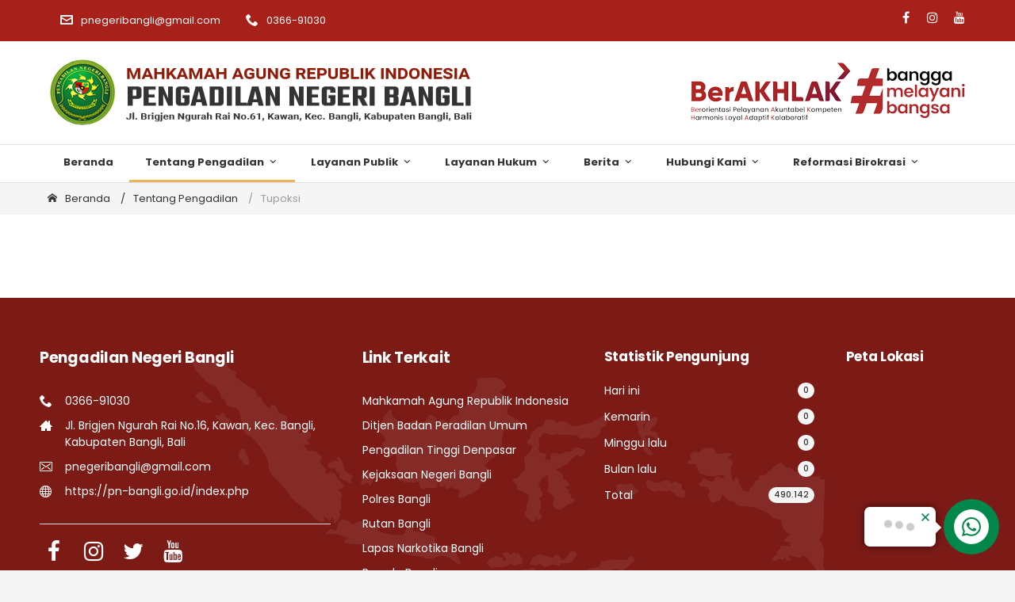

--- FILE ---
content_type: text/html; charset=UTF-8
request_url: https://pn-bangli.go.id/index.php/tentang-pengadilan/tupoksi/sub-bagian-umum-dan-keuangan
body_size: 14881
content:
<!DOCTYPE html>
<html lang="id">
<meta http-equiv="content-type" content="text/html;charset=UTF-8" />

<head>
    <meta charset="utf-8">
    <meta http-equiv="X-UA-Compatible" content="IE=edge">
    <meta name="viewport" content="width=device-width, initial-scale=1">
    <meta name="csrf-token" content="6slhCDzn9wLCMDcgyncrWsvyZFmr2E0PQClC3fmU">
    <title> Tupoksi -  Pengadilan Negeri Bangli</title>
    <meta name="description" content="Website Resmi Pengadilan Negeri Bangli Kelas II">
    <base>
    <!-- Favicon -->
    <link rel="shortcut icon" href="https://pn-bangli.go.id/assets/global/images/logo/favicon.ico" type="image/x-icon">
    <!-- /favicon -->
    <!-- Global stylesheets -->
    <link rel="preconnect" href="https://fonts.googleapis.com/">
    <link rel="preconnect" href="https://fonts.gstatic.com/" crossorigin>
    <link href="https://fonts.googleapis.com/css2?family=Poppins:wght@400;500;700&amp;display=swap" rel="stylesheet">
    <link href="https://fonts.googleapis.com/css2?family=Caveat:wght@600&amp;display=swap" rel="stylesheet">
    <link href="https://pn-bangli.go.id/assets/global/css/icons/icomoon/styles.min.css" rel="stylesheet" type="text/css">
    <link href="https://pn-bangli.go.id/assets/app/css/bootstrap.min.css" rel="stylesheet" type="text/css">
    <link href="https://pn-bangli.go.id/assets/app/css/bootstrap_limitless.min.css" rel="stylesheet" type="text/css">
    <link href="https://pn-bangli.go.id/assets/app/css/layout.min.css" rel="stylesheet" type="text/css">
    <link href="https://pn-bangli.go.id/assets/app/css/components.min.css" rel="stylesheet" type="text/css">
    <link href="https://pn-bangli.go.id/assets/app/css/colors.min.css" rel="stylesheet" type="text/css">
    <!-- <link rel="stylesheet" href="../cdnjs.cloudflare.com/ajax/libs/tiny-slider/2.9.2/tiny-slider.css"> -->
    <link href="https://pn-bangli.go.id/assets/global/js/plugins/arcontactus/arcontactus.css" rel="stylesheet" type="text/css">

    <link href="https://pn-bangli.go.id/assets/app/css/style.css" rel="stylesheet" type="text/css">
    <link href="https://pn-bangli.go.id/assets/app/css/custom.css?v=2.6" rel="stylesheet" type="text/css">
    <link rel="stylesheet" href="https://cdnjs.cloudflare.com/ajax/libs/font-awesome/4.7.0/css/font-awesome.min.css">
        <!-- /global stylesheets -->
    <!-- Core JS files -->
    <script>
        const BASEURL = "https://pn-bangli.go.id/index.php";
    </script>


</head>

<body>
    <!-- Page header -->
  <header class="page-header page-header-light border-bottom-0">
      <!-- Main navbar -->
      <div class="navbar navbar-expand-md navbar-red border-transparent px-0">
          <div class="container">
              <div class="d-md-none d-flex justify-content-between">
                  <a class="navbar-nav-link mr-3"><i class="icon-envelop3 mr-2"></i>pnegeribangli@gmail.com</a>
                  <a class="navbar-nav-link"><i class="icon-phone2 mr-2"></i>0366-91030</a>
              </div>
              <div class="collapse navbar-collapse" id="navbar-mobile">
                  <ul class="navbar-nav">
                      <li class="nav-item topbar"><a class="navbar-nav-link"><i
                                  class="icon-envelop3 mr-2"></i>pnegeribangli@gmail.com</a></li>
                      <li class="nav-item topbar"><a class="navbar-nav-link"><i
                                  class="icon-phone2 mr-2"></i>0366-91030</a></li>
                  </ul>
                  <ul class="list-inline list-inline-condensed ml-auto pt-2">
                      <li class="list-inline-item">
                          <a href="https://www.facebook.com/pengadilan.negeribangli.5" class="text-white" style="font-size: 16px"
                              target="_blank"><i class="fa fa-facebook fa-fw "></i></a>
                      </li>
                      <li class="list-inline-item">
                          <a href="https://www.instagram.com/pnbangli/" class="text-white"
                              style="font-size: 16px"target="_blank"><i class="fa fa-instagram fa-fw "></i></a>
                      </li>

                      <li class="list-inline-item">
                          <a href="https://www.youtube.com/@pengadilannegeribangli" class="text-white" style="font-size: 16px" target="_blank"><i
                                  class="fa fa-youtube fa-fw "></i></a>
                      </li>
                  </ul>
              </div>
          </div>
      </div>
      <!-- /main navbar -->
      <!-- Page header content -->
      <div class="page-header-content container header-elements-md-inline">
          <div class="page-title d-flex">
              <div class="logo d-inline-block pr-3">
                  <a href="https://pn-bangli.go.id/index.php" title="Pengadilan Negeri Bangli"><img
                          src="https://pn-bangli.go.id/assets/global/images/logo/logo-pn.png" class="img-responsive"
                          height="90" /></a>
              </div>
          </div>
          <div class="header-elements d-none">
              <img src="https://pn-bangli.go.id/assets/global/images/berakhlak-bangga-melayani-bangsa.png" alt="">
          </div>
      </div>
      <!-- /page header content -->
      <!-- Secondary navbar -->
      <div class="navbar navbar-expand-md navbar-light navbar-hover navbar-sticky px-0">
          <div class="container position-relative">
              <div class="text-center d-md-none w-100">
                  <button type="button" class="navbar-toggler dropdown-toggle" data-toggle="collapse"
                      data-target="#navbar-navigation">
                      <i class="icon-paragraph-justify3 mr-2"></i>
                      Navigasi Menu
                  </button>
              </div>
              <div class="navbar-collapse collapse" id="navbar-navigation">
                  <ul class="navbar-nav navbar-nav-highlight">
                      
                      <li class="d-md-none">
                          <form id="berita-title-search-form" action="https://pn-bangli.go.id/index.php/berita/pencarian" class="mt-2"
                              method="get">
                              <div class="form-group form-group-feedback form-group-feedback-right"
                                  style="margin-bottom:0px;">
                                  <input type="search" name="judul" class="form-control wmin-300"
                                      placeholder="cari berita dan tekan 'enter'" value="">
                                  <div class="form-control-feedback">
                                      <i class="icon-search4 font-size-sm text-muted"></i>
                                  </div>
                              </div>
                          </form>
                      </li>
                      <li
        class="nav-item   parent-menu   ">
        <a href="https://pn-bangli.go.id/index.php/beranda" 
            class="nav-link font-weight-bold "
            ">
            Beranda
                    </a>
</li>
<li
        class="nav-item  dropdown   parent-menu active  ">
        <a href="https://pn-bangli.go.id/index.php/tentang-pengadilan" 
            class="nav-link font-weight-bold  dropdown-toggle "
             data-toggle="dropdown" ">
            Tentang Pengadilan
                            <i class="icon-arrow-down22"></i>
                    </a>
    <ul class=" dropdown-menu animate slideIn" aria-labelledby="dropdownBtn">
                    <li
        class="nav-item     ">
        <a href="https://pn-bangli.go.id/index.php/tentang-pengadilan/pengantar-dari-ketua-pengadilan/c4ca4238a0b923820dcc509a6f75849b" 
            class="nav-link child "
            ">
            Pengantar Dari Ketua Pengadilan
                    </a>
</li>
                    <li
        class="nav-item     ">
        <a href="https://pn-bangli.go.id/index.php/tentang-pengadilan/visi-misi-pengadilan/c81e728d9d4c2f636f067f89cc14862c" 
            class="nav-link child "
            ">
            Visi Misi Pengadilan
                    </a>
</li>
                    <li class="nav-item dropdown ">
        <a href="https://pn-bangli.go.id/index.php/tentang-pengadilan/profil-pengadilan/cfcd208495d565ef66e7dff9f98764da" class="nav-link child dropdown-toggle" role="button" 
            data-toggle="dropdown">
            Profil Pengadilan
                            <i class="icon-arrow-right22 float-right"></i>
                    </a>
        <ul class="   dropdown-menu animate slideIn" aria-labelledby="dropdownBtn">
                    <li
        class="nav-item     ">
        <a href="https://pn-bangli.go.id/index.php/tentang-pengadilan/sejarah-pengadilan/a87ff679a2f3e71d9181a67b7542122c" 
            class="nav-link child "
            ">
            Sejarah Pengadilan
                    </a>
</li>
                    <li
        class="nav-item     ">
        <a href="https://pn-bangli.go.id/index.php/tentang-pengadilan/struktur-organisasi/1679091c5a880faf6fb5e6087eb1b2dc" 
            class="nav-link child "
            ">
            Struktur Organisasi
                    </a>
</li>
                    <li
        class="nav-item     ">
        <a href="https://pn-bangli.go.id/index.php/tentang-pengadilan/wilayah-yuridiksi/8f14e45fceea167a5a36dedd4bea2543" 
            class="nav-link child "
            ">
            Wilayah Yuridiksi
                    </a>
</li>
            </ul>
</li>
                    <li class="nav-item dropdown ">
        <a href="https://pn-bangli.go.id/index.php/tentang-pengadilan/profil-hakim-dan-pegawai/cfcd208495d565ef66e7dff9f98764da" class="nav-link child dropdown-toggle" role="button" 
            data-toggle="dropdown">
            Profil Hakim dan Pegawai
                            <i class="icon-arrow-right22 float-right"></i>
                    </a>
        <ul class="   dropdown-menu animate slideIn" aria-labelledby="dropdownBtn">
                    <li
        class="nav-item     ">
        <a href="https://pn-bangli.go.id/index.php/tentang-pengadilan/pegawai/kategori/18" 
            class="nav-link child "
            ">
            Ketua
                    </a>
</li>
                    <li
        class="nav-item     ">
        <a href="https://pn-bangli.go.id/index.php/tentang-pengadilan/pegawai/kategori/19" 
            class="nav-link child "
            ">
            Wakil Ketua
                    </a>
</li>
                    <li
        class="nav-item     ">
        <a href="https://pn-bangli.go.id/index.php/tentang-pengadilan/pegawai/kategori/10" 
            class="nav-link child "
            ">
            Hakim
                    </a>
</li>
                    <li class="nav-item dropdown ">
        <a href="https://pn-bangli.go.id/index.php/tentang-pengadilan/pejabat-kepaniteraan/cfcd208495d565ef66e7dff9f98764da" class="nav-link child dropdown-toggle" role="button" 
            data-toggle="dropdown">
            Pejabat Kepaniteraan
                            <i class="icon-arrow-right22 float-right"></i>
                    </a>
        <ul class="   dropdown-menu animate slideIn" aria-labelledby="dropdownBtn">
                    <li
        class="nav-item     ">
        <a href="https://pn-bangli.go.id/index.php/tentang-pengadilan/pegawai/kategori/22" 
            class="nav-link child "
            ">
            Panitera
                    </a>
</li>
                    <li
        class="nav-item     ">
        <a href="https://pn-bangli.go.id/index.php/tentang-pengadilan/pegawai/kategori/23" 
            class="nav-link child "
            ">
            Panitera Muda Perdata
                    </a>
</li>
                    <li
        class="nav-item     ">
        <a href="https://pn-bangli.go.id/index.php/tentang-pengadilan/pegawai/kategori/24" 
            class="nav-link child "
            ">
            Panitera Muda Pidana
                    </a>
</li>
                    <li
        class="nav-item     ">
        <a href="https://pn-bangli.go.id/index.php/tentang-pengadilan/pegawai/kategori/27" 
            class="nav-link child "
            ">
            Panitera Muda Hukum
                    </a>
</li>
            </ul>
</li>
                    <li class="nav-item dropdown ">
        <a href="https://pn-bangli.go.id/index.php/tentang-pengadilan/pejabat-kesekretariatan/cfcd208495d565ef66e7dff9f98764da" class="nav-link child dropdown-toggle" role="button" 
            data-toggle="dropdown">
            Pejabat Kesekretariatan
                            <i class="icon-arrow-right22 float-right"></i>
                    </a>
        <ul class="   dropdown-menu animate slideIn" aria-labelledby="dropdownBtn">
                    <li
        class="nav-item     ">
        <a href="https://pn-bangli.go.id/index.php/tentang-pengadilan/pegawai/kategori/29" 
            class="nav-link child "
            ">
            Sekretaris
                    </a>
</li>
                    <li
        class="nav-item     ">
        <a href="https://pn-bangli.go.id/index.php/tentang-pengadilan/pegawai/kategori/30" 
            class="nav-link child "
            ">
            Kepala Sub Bagian Perencanaan, Teknologi Informasi dan Pelaporan
                    </a>
</li>
                    <li
        class="nav-item     ">
        <a href="https://pn-bangli.go.id/index.php/tentang-pengadilan/pegawai/kategori/31" 
            class="nav-link child "
            ">
            Kepala Sub Bagian Kepegawaian, Organisasi dan Tata Laksana
                    </a>
</li>
                    <li
        class="nav-item     ">
        <a href="https://pn-bangli.go.id/index.php/tentang-pengadilan/pegawai/kategori/32" 
            class="nav-link child "
            ">
            Kepala Sub Bagian Umum dan Keuangan
                    </a>
</li>
            </ul>
</li>
                    <li
        class="nav-item     ">
        <a href="https://pn-bangli.go.id/index.php/tentang-pengadilan/pegawai/kategori/42" 
            class="nav-link child "
            ">
            Panitera Pengganti
                    </a>
</li>
                    <li
        class="nav-item     ">
        <a href="https://pn-bangli.go.id/index.php/tentang-pengadilan/pegawai/kategori/39" 
            class="nav-link child "
            ">
            Jurusita / Jurusita Pengganti
                    </a>
</li>
                    <li
        class="nav-item     ">
        <a href="https://pn-bangli.go.id/index.php/tentang-pengadilan/pegawai/kategori/15" 
            class="nav-link child "
            ">
            Jabatan Fungsional
                    </a>
</li>
                    <li
        class="nav-item     ">
        <a href="https://pn-bangli.go.id/index.php/tentang-pengadilan/pegawai/kategori/14" 
            class="nav-link child "
            ">
            Pelaksana
                    </a>
</li>
                    <li
        class="nav-item     ">
        <a href="https://pn-bangli.go.id/index.php/tentang-pengadilan/pegawai/kategori/46" 
            class="nav-link child "
            ">
            PPPK
                    </a>
</li>
                    <li
        class="nav-item     ">
        <a href="https://pn-bangli.go.id/index.php/tentang-pengadilan/pegawai/kategori/13" 
            class="nav-link child "
            ">
            Outsourcing
                    </a>
</li>
            </ul>
</li>
                    <li class="nav-item dropdown ">
        <a href="https://pn-bangli.go.id/index.php/tentang-pengadilan/profil-role-model-dan-agen-perubahan/cfcd208495d565ef66e7dff9f98764da" class="nav-link child dropdown-toggle" role="button" 
            data-toggle="dropdown">
            Profil Role Model dan Agen Perubahan
                            <i class="icon-arrow-right22 float-right"></i>
                    </a>
        <ul class="   dropdown-menu animate slideIn" aria-labelledby="dropdownBtn">
                    <li
        class="nav-item     ">
        <a href="https://pn-bangli.go.id/index.php/tentang-pengadilan/profil-role-model/f4b9ec30ad9f68f89b29639786cb62ef" 
            class="nav-link child "
            ">
            Profil Role Model
                    </a>
</li>
                    <li
        class="nav-item     ">
        <a href="https://pn-bangli.go.id/index.php/tentang-pengadilan/profil-agen-perubahan/812b4ba287f5ee0bc9d43bbf5bbe87fb" 
            class="nav-link child "
            ">
            Profil Agen Perubahan
                    </a>
</li>
            </ul>
</li>
                    <li class="nav-item dropdown ">
        <a href="https://pn-bangli.go.id/index.php/tentang-pengadilan/kepaniteraan/cfcd208495d565ef66e7dff9f98764da" class="nav-link child dropdown-toggle" role="button" 
            data-toggle="dropdown">
            Kepaniteraan
                            <i class="icon-arrow-right22 float-right"></i>
                    </a>
        <ul class="   dropdown-menu animate slideIn" aria-labelledby="dropdownBtn">
                    <li class="nav-item dropdown ">
        <a href="https://pn-bangli.go.id/index.php/tentang-pengadilan/kepaniteraan-pidana/c9f0f895fb98ab9159f51fd0297e236d" class="nav-link child dropdown-toggle" role="button" 
            data-toggle="dropdown">
            Kepaniteraan Pidana
                            <i class="icon-arrow-right22 float-right"></i>
                    </a>
        <ul class="   dropdown-menu animate slideIn" aria-labelledby="dropdownBtn">
                    <li
        class="nav-item     ">
        <a href="https://pn-bangli.go.id/index.php/tentang-pengadilan/alur-persidangan-pidana/82aa4b0af34c2313a562076992e50aa3" 
            class="nav-link child "
            ">
            Alur Persidangan Pidana
                    </a>
</li>
                    <li
        class="nav-item     ">
        <a href="https://pn-bangli.go.id/index.php/tentang-pengadilan/alur-pendaftaran-tingkat-pertama/0777d5c17d4066b82ab86dff8a46af6f" 
            class="nav-link child "
            ">
            Alur Pendaftaran Tingkat Pertama
                    </a>
</li>
                    <li
        class="nav-item     ">
        <a href="https://pn-bangli.go.id/index.php/tentang-pengadilan/alur-pendaftaran-banding/fa7cdfad1a5aaf8370ebeda47a1ff1c3" 
            class="nav-link child "
            ">
            Alur Pendaftaran Banding
                    </a>
</li>
                    <li
        class="nav-item     ">
        <a href="https://pn-bangli.go.id/index.php/tentang-pengadilan/alur-pendaftaran-kasasi/9766527f2b5d3e95d4a733fcfb77bd7e" 
            class="nav-link child "
            ">
            Alur Pendaftaran Kasasi
                    </a>
</li>
                    <li
        class="nav-item     ">
        <a href="https://pn-bangli.go.id/index.php/tentang-pengadilan/penerimaan-perkara-pidana-biasa/7e7757b1e12abcb736ab9a754ffb617a" 
            class="nav-link child "
            ">
            Penerimaan Perkara Pidana Biasa
                    </a>
</li>
                    <li
        class="nav-item     ">
        <a href="https://pn-bangli.go.id/index.php/tentang-pengadilan/penerimaan-perkara-pidana-singkat/5878a7ab84fb43402106c575658472fa" 
            class="nav-link child "
            ">
            Penerimaan Perkara Pidana Singkat
                    </a>
</li>
                    <li
        class="nav-item     ">
        <a href="https://pn-bangli.go.id/index.php/tentang-pengadilan/penerimaan-perkara-pidana-cepat/006f52e9102a8d3be2fe5614f42ba989" 
            class="nav-link child "
            ">
            Penerimaan Perkara Pidana Cepat
                    </a>
</li>
                    <li
        class="nav-item     ">
        <a href="https://pn-bangli.go.id/index.php/tentang-pengadilan/penahanan-dan-perpanjangan-penahanan/3636638817772e42b59d74cff571fbb3" 
            class="nav-link child "
            ">
            Penahanan dan Perpanjangan Penahanan
                    </a>
</li>
                    <li
        class="nav-item     ">
        <a href="https://pn-bangli.go.id/index.php/tentang-pengadilan/pra-peradilan/149e9677a5989fd342ae44213df68868" 
            class="nav-link child "
            ">
            Pra Peradilan
                    </a>
</li>
                    <li
        class="nav-item     ">
        <a href="https://pn-bangli.go.id/index.php/tentang-pengadilan/pengadilan-anak/a4a042cf4fd6bfb47701cbc8a1653ada" 
            class="nav-link child "
            ">
            Pengadilan Anak
                    </a>
</li>
                    <li
        class="nav-item     ">
        <a href="https://pn-bangli.go.id/index.php/tentang-pengadilan/penggeledahan/1ff8a7b5dc7a7d1f0ed65aaa29c04b1e" 
            class="nav-link child "
            ">
            Penggeledahan
                    </a>
</li>
                    <li
        class="nav-item     ">
        <a href="https://pn-bangli.go.id/index.php/tentang-pengadilan/penyitaan/f7e6c85504ce6e82442c770f7c8606f0" 
            class="nav-link child "
            ">
            Penyitaan
                    </a>
</li>
                    <li
        class="nav-item     ">
        <a href="https://pn-bangli.go.id/index.php/tentang-pengadilan/sita-jaminan/bf8229696f7a3bb4700cfddef19fa23f" 
            class="nav-link child "
            ">
            Sita Jaminan
                    </a>
</li>
                    <li
        class="nav-item     ">
        <a href="https://pn-bangli.go.id/index.php/tentang-pengadilan/prosedur-banding-pidana/82161242827b703e6acf9c726942a1e4" 
            class="nav-link child "
            ">
            Prosedur Banding Pidana
                    </a>
</li>
                    <li
        class="nav-item     ">
        <a href="https://pn-bangli.go.id/index.php/tentang-pengadilan/prosedur-kasasi-pidana/38af86134b65d0f10fe33d30dd76442e" 
            class="nav-link child "
            ">
            Prosedur Kasasi Pidana
                    </a>
</li>
                    <li
        class="nav-item     ">
        <a href="https://pn-bangli.go.id/index.php/tentang-pengadilan/pidana-acara-biasa/96da2f590cd7246bbde0051047b0d6f7" 
            class="nav-link child "
            ">
            Pidana Acara Biasa
                    </a>
</li>
                    <li
        class="nav-item     ">
        <a href="https://pn-bangli.go.id/index.php/tentang-pengadilan/pidana-acara-singkat/8f85517967795eeef66c225f7883bdcb" 
            class="nav-link child "
            ">
            Pidana Acara Singkat
                    </a>
</li>
                    <li
        class="nav-item     ">
        <a href="https://pn-bangli.go.id/index.php/tentang-pengadilan/pidana-acara-cepat/8f53295a73878494e9bc8dd6c3c7104f" 
            class="nav-link child "
            ">
            Pidana Acara Cepat
                    </a>
</li>
                    <li
        class="nav-item     ">
        <a href="https://pn-bangli.go.id/index.php/tentang-pengadilan/prosedur-peninjauan-kembali-pidana/045117b0e0a11a242b9765e79cbf113f" 
            class="nav-link child "
            ">
            Prosedur Peninjauan Kembali Pidana
                    </a>
</li>
            </ul>
</li>
                    <li class="nav-item dropdown ">
        <a href="https://pn-bangli.go.id/index.php/tentang-pengadilan/kepaniteraan-perdata/45c48cce2e2d7fbdea1afc51c7c6ad26" class="nav-link child dropdown-toggle" role="button" 
            data-toggle="dropdown">
            Kepaniteraan Perdata
                            <i class="icon-arrow-right22 float-right"></i>
                    </a>
        <ul class="   dropdown-menu animate slideIn" aria-labelledby="dropdownBtn">
                    <li
        class="nav-item     ">
        <a href="https://pn-bangli.go.id/index.php/tentang-pengadilan/alur-persidangan/f2217062e9a397a1dca429e7d70bc6ca" 
            class="nav-link child "
            ">
            Alur Persidangan
                    </a>
</li>
                    <li
        class="nav-item     ">
        <a href="https://pn-bangli.go.id/index.php/tentang-pengadilan/alur-pasca-sidang/7ef605fc8dba5425d6965fbd4c8fbe1f" 
            class="nav-link child "
            ">
            Alur Pasca Sidang
                    </a>
</li>
                    <li
        class="nav-item     ">
        <a href="https://pn-bangli.go.id/index.php/tentang-pengadilan/alur-pendaftaran-gugatan/a8f15eda80c50adb0e71943adc8015cf" 
            class="nav-link child "
            ">
            Alur Pendaftaran Gugatan
                    </a>
</li>
                    <li
        class="nav-item     ">
        <a href="https://pn-bangli.go.id/index.php/tentang-pengadilan/alur-pendaftaran-banding/37a749d808e46495a8da1e5352d03cae" 
            class="nav-link child "
            ">
            Alur Pendaftaran Banding
                    </a>
</li>
                    <li
        class="nav-item     ">
        <a href="https://pn-bangli.go.id/index.php/tentang-pengadilan/alur-pendaftaran-kasasi/b3e3e393c77e35a4a3f3cbd1e429b5dc" 
            class="nav-link child "
            ">
            Alur Pendaftaran Kasasi
                    </a>
</li>
                    <li
        class="nav-item     ">
        <a href="https://pn-bangli.go.id/index.php/tentang-pengadilan/alur-gugatan-sederhana/1d7f7abc18fcb43975065399b0d1e48e" 
            class="nav-link child "
            ">
            Alur Gugatan Sederhana
                    </a>
</li>
                    <li
        class="nav-item     ">
        <a href="https://pn-bangli.go.id/index.php/tentang-pengadilan/alur-mediasi/2a79ea27c279e471f4d180b08d62b00a" 
            class="nav-link child "
            ">
            Alur Mediasi
                    </a>
</li>
                    <li
        class="nav-item     ">
        <a href="https://pn-bangli.go.id/index.php/tentang-pengadilan/pendaftaran-gugatan-permohonan/1c9ac0159c94d8d0cbedc973445af2da" 
            class="nav-link child "
            ">
            Pendaftaran Gugatan - Permohonan
                    </a>
</li>
                    <li
        class="nav-item     ">
        <a href="https://pn-bangli.go.id/index.php/tentang-pengadilan/mediasi/6c4b761a28b734fe93831e3fb400ce87" 
            class="nav-link child "
            ">
            Mediasi
                    </a>
</li>
                    <li
        class="nav-item     ">
        <a href="https://pn-bangli.go.id/index.php/tentang-pengadilan/prosedur-banding-perdata/06409663226af2f3114485aa4e0a23b4" 
            class="nav-link child "
            ">
            Prosedur Banding Perdata
                    </a>
</li>
                    <li
        class="nav-item     ">
        <a href="https://pn-bangli.go.id/index.php/tentang-pengadilan/prosedur-kasasi-perdata/140f6969d5213fd0ece03148e62e461e" 
            class="nav-link child "
            ">
            Prosedur Kasasi Perdata
                    </a>
</li>
                    <li
        class="nav-item     ">
        <a href="https://pn-bangli.go.id/index.php/tentang-pengadilan/pedoman-eksekusi-pada-pengadilan-negeri/b73ce398c39f506af761d2277d853a92" 
            class="nav-link child "
            ">
            Pedoman Eksekusi pada Pengadilan Negeri
                    </a>
</li>
                    <li
        class="nav-item     ">
        <a href="https://pn-bangli.go.id/index.php/tentang-pengadilan/mekanisme-permohonan-pelaksanaan-eksekusi-riil/bd4c9ab730f5513206b999ec0d90d1fb" 
            class="nav-link child "
            ">
            Mekanisme Permohonan &amp; Pelaksanaan Eksekusi Riil
                    </a>
</li>
            </ul>
</li>
                    <li class="nav-item dropdown ">
        <a href="https://pn-bangli.go.id/index.php/tentang-pengadilan/kepaniteraan-hukum/d3d9446802a44259755d38e6d163e820" class="nav-link child dropdown-toggle" role="button" 
            data-toggle="dropdown">
            Kepaniteraan Hukum
                            <i class="icon-arrow-right22 float-right"></i>
                    </a>
        <ul class="   dropdown-menu animate slideIn" aria-labelledby="dropdownBtn">
                    <li
        class="nav-item     ">
        <a href="https://pn-bangli.go.id/index.php/tentang-pengadilan/pengesahan-badan-hukum/0f28b5d49b3020afeecd95b4009adf4c" 
            class="nav-link child "
            ">
            Pengesahan Badan Hukum
                    </a>
</li>
                    <li
        class="nav-item     ">
        <a href="https://pn-bangli.go.id/index.php/tentang-pengadilan/pengesahan-perjanjian-kawin/a8baa56554f96369ab93e4f3bb068c22" 
            class="nav-link child "
            ">
            Pengesahan Perjanjian Kawin
                    </a>
</li>
                    <li
        class="nav-item     ">
        <a href="https://pn-bangli.go.id/index.php/tentang-pengadilan/pengesahan-surat-kuasa-khusus/0a09c8844ba8f0936c20bd791130d6b6" 
            class="nav-link child "
            ">
            Pengesahan Surat Kuasa Khusus
                    </a>
</li>
                    <li
        class="nav-item     ">
        <a href="https://pn-bangli.go.id/index.php/tentang-pengadilan/pembuatan-surat-keterangan-bebas-pidana/2b24d495052a8ce66358eb576b8912c8" 
            class="nav-link child "
            ">
            Pembuatan Surat Keterangan Bebas Pidana
                    </a>
</li>
                    <li
        class="nav-item     ">
        <a href="https://pn-bangli.go.id/index.php/tentang-pengadilan/pembuatan-surat-keterangan-tidak-pernah-dicabut-hak-pilihnya/a5e00132373a7031000fd987a3c9f87b" 
            class="nav-link child "
            ">
            Pembuatan Surat Keterangan Tidak Pernah Dicabut Hak Pilihnya
                    </a>
</li>
                    <li
        class="nav-item     ">
        <a href="https://pn-bangli.go.id/index.php/tentang-pengadilan/permohonan-legalisasi-surat/8d5e957f297893487bd98fa830fa6413" 
            class="nav-link child "
            ">
            Permohonan Legalisasi Surat
                    </a>
</li>
                    <li
        class="nav-item     ">
        <a href="https://pn-bangli.go.id/index.php/tentang-pengadilan/pembuatan-surat-kuasa-insidentil/47d1e990583c9c67424d369f3414728e" 
            class="nav-link child "
            ">
            Pembuatan Surat Kuasa Insidentil
                    </a>
</li>
            </ul>
</li>
            </ul>
</li>
                    <li class="nav-item dropdown ">
        <a href="https://pn-bangli.go.id/index.php/tentang-pengadilan/tugas-dan-fungsi-pokok/cfcd208495d565ef66e7dff9f98764da" class="nav-link child dropdown-toggle" role="button" 
            data-toggle="dropdown">
            Tugas dan Fungsi Pokok
                            <i class="icon-arrow-right22 float-right"></i>
                    </a>
        <ul class="   dropdown-menu animate slideIn" aria-labelledby="dropdownBtn">
                    <li
        class="nav-item     ">
        <a href="https://pn-bangli.go.id/index.php/tentang-pengadilan/pimpinan-pengadilan/76dc611d6ebaafc66cc0879c71b5db5c" 
            class="nav-link child "
            ">
            Pimpinan Pengadilan
                    </a>
</li>
                    <li
        class="nav-item     ">
        <a href="https://pn-bangli.go.id/index.php/tentang-pengadilan/hakim/d1f491a404d6854880943e5c3cd9ca25" 
            class="nav-link child "
            ">
            Hakim
                    </a>
</li>
                    <li
        class="nav-item     ">
        <a href="https://pn-bangli.go.id/index.php/tentang-pengadilan/panitera/5ef059938ba799aaa845e1c2e8a762bd" 
            class="nav-link child "
            ">
            Panitera
                    </a>
</li>
                    <li
        class="nav-item     ">
        <a href="https://pn-bangli.go.id/index.php/tentang-pengadilan/sekretaris/eb160de1de89d9058fcb0b968dbbbd68" 
            class="nav-link child "
            ">
            Sekretaris
                    </a>
</li>
                    <li
        class="nav-item     ">
        <a href="https://pn-bangli.go.id/index.php/tentang-pengadilan/kepaniteraan-pidana/c9f0f895fb98ab9159f51fd0297e236d" 
            class="nav-link child "
            ">
            Kepaniteraan Pidana
                    </a>
</li>
                    <li
        class="nav-item     ">
        <a href="https://pn-bangli.go.id/index.php/tentang-pengadilan/kepaniteraan-perdata/45c48cce2e2d7fbdea1afc51c7c6ad26" 
            class="nav-link child "
            ">
            Kepaniteraan Perdata
                    </a>
</li>
                    <li
        class="nav-item     ">
        <a href="https://pn-bangli.go.id/index.php/tentang-pengadilan/kepaniteraan-hukum/d3d9446802a44259755d38e6d163e820" 
            class="nav-link child "
            ">
            Kepaniteraan Hukum
                    </a>
</li>
                    <li
        class="nav-item     ">
        <a href="https://pn-bangli.go.id/index.php/tentang-pengadilan/sub-bagian-perencanaan-ti-dan-pelaporan/d645920e395fedad7bbbed0eca3fe2e0" 
            class="nav-link child "
            ">
            Sub Bagian Perencanaan, TI dan Pelaporan
                    </a>
</li>
                    <li
        class="nav-item     ">
        <a href="https://pn-bangli.go.id/index.php/tentang-pengadilan/sub-bagian-kepegawaian-organisasi-dan-tata-laksana/2838023a778dfaecdc212708f721b788" 
            class="nav-link child "
            ">
            Sub Bagian Kepegawaian, Organisasi dan Tata Laksana
                    </a>
</li>
                    <li
        class="nav-item     ">
        <a href="https://pn-bangli.go.id/index.php/tentang-pengadilan/sub-bagian-umum-dan-keuangan/a1d0c6e83f027327d8461063f4ac58a6" 
            class="nav-link child "
            ">
            Sub Bagian Umum dan Keuangan
                    </a>
</li>
                    <li
        class="nav-item     ">
        <a href="https://pn-bangli.go.id/index.php/tentang-pengadilan/panitera-pengganti/9b8619251a19057cff70779273e95aa6" 
            class="nav-link child "
            ">
            Panitera Pengganti
                    </a>
</li>
                    <li
        class="nav-item     ">
        <a href="https://pn-bangli.go.id/index.php/tentang-pengadilan/jurusita-jurusita-pengganti/1afa34a7f984eeabdbb0a7d494132ee5" 
            class="nav-link child "
            ">
            Jurusita / Jurusita Pengganti
                    </a>
</li>
            </ul>
</li>
                    <li class="nav-item dropdown ">
        <a href="https://pn-bangli.go.id/index.php/tentang-pengadilan/sistem-pengelolaan-pengadilan/cfcd208495d565ef66e7dff9f98764da" class="nav-link child dropdown-toggle" role="button" 
            data-toggle="dropdown">
            Sistem Pengelolaan Pengadilan
                            <i class="icon-arrow-right22 float-right"></i>
                    </a>
        <ul class="   dropdown-menu animate slideIn" aria-labelledby="dropdownBtn">
                    <li
        class="nav-item     ">
        <a href="https://e-learning.mahkamahagung.go.id/" target=&quot;_blank&quot;
            class="nav-link child "
            ">
            E-Learning
                    </a>
</li>
                    <li
        class="nav-item     ">
        <a href="https://jdih.mahkamahagung.go.id/" target=&quot;_blank&quot;
            class="nav-link child "
            ">
            Kebijakan / Yurisprudensi
                    </a>
</li>
                    <li
        class="nav-item     ">
        <a href="https://pn-bangli.go.id/index.php/tentang-pengadilan/rencana-strategis/6364d3f0f495b6ab9dcf8d3b5c6e0b01" 
            class="nav-link child "
            ">
            Rencana Strategis
                    </a>
</li>
                    <li
        class="nav-item     ">
        <a href="https://pn-bangli.go.id/index.php/tentang-pengadilan/rencana-kerja-dan-anggaran/c51ce410c124a10e0db5e4b97fc2af39" 
            class="nav-link child "
            ">
            Rencana Kerja dan Anggaran
                    </a>
</li>
                    <li
        class="nav-item     ">
        <a href="https://pn-bangli.go.id/index.php/tentang-pengadilan/pengawasan-dan-kode-etik-hakim/aab3238922bcc25a6f606eb525ffdc56" 
            class="nav-link child "
            ">
            Pengawasan dan Kode Etik Hakim
                    </a>
</li>
                    <li
        class="nav-item     ">
        <a href="https://pn-bangli.go.id/index.php/tentang-pengadilan/cetak-biru-pembaruan-pengadilan-2010-2035/02522a2b2726fb0a03bb19f2d8d9524d" 
            class="nav-link child "
            ">
            Cetak Biru Pembaruan Pengadilan 2010-2035
                    </a>
</li>
            </ul>
</li>
                    <li class="nav-item dropdown ">
        <a href="https://pn-bangli.go.id/index.php/tentang-pengadilan/ptsp/cfcd208495d565ef66e7dff9f98764da" class="nav-link child dropdown-toggle" role="button" 
            data-toggle="dropdown">
            PTSP
                            <i class="icon-arrow-right22 float-right"></i>
                    </a>
        <ul class="   dropdown-menu animate slideIn" aria-labelledby="dropdownBtn">
                    <li class="nav-item dropdown ">
        <a href="https://pn-bangli.go.id/index.php/tentang-pengadilan/jenis-layanan/14bfa6bb14875e45bba028a21ed38046" class="nav-link child dropdown-toggle" role="button" 
            data-toggle="dropdown">
            Jenis Layanan
                            <i class="icon-arrow-right22 float-right"></i>
                    </a>
        <ul class="   dropdown-menu animate slideIn" aria-labelledby="dropdownBtn">
                    <li
        class="nav-item     ">
        <a href="https://pn-bangli.go.id/index.php/tentang-pengadilan/perdata/7f1de29e6da19d22b51c68001e7e0e54" 
            class="nav-link child "
            ">
            Perdata
                    </a>
</li>
                    <li
        class="nav-item     ">
        <a href="https://pn-bangli.go.id/index.php/tentang-pengadilan/pidana/42a0e188f5033bc65bf8d78622277c4e" 
            class="nav-link child "
            ">
            Pidana
                    </a>
</li>
                    <li
        class="nav-item     ">
        <a href="https://pn-bangli.go.id/index.php/tentang-pengadilan/hukum/3988c7f88ebcb58c6ce932b957b6f332" 
            class="nav-link child "
            ">
            Hukum
                    </a>
</li>
                    <li
        class="nav-item     ">
        <a href="https://pn-bangli.go.id/index.php/tentang-pengadilan/umum/013d407166ec4fa56eb1e1f8cbe183b9" 
            class="nav-link child "
            ">
            Umum
                    </a>
</li>
            </ul>
</li>
                    <li
        class="nav-item     ">
        <a href="https://pn-bangli.go.id/index.php/tentang-pengadilan/standar-pelayanan/7cbbc409ec990f19c78c75bd1e06f215" 
            class="nav-link child "
            ">
            Standar Pelayanan
                    </a>
</li>
                    <li
        class="nav-item     ">
        <a href="https://pn-bangli.go.id/index.php/tentang-pengadilan/maklumat-pelayanan/e2c420d928d4bf8ce0ff2ec19b371514" 
            class="nav-link child "
            ">
            Maklumat Pelayanan
                    </a>
</li>
                    <li
        class="nav-item     ">
        <a href="https://pn-bangli.go.id/index.php/tentang-pengadilan/kompensasi-pelayanan/32bb90e8976aab5298d5da10fe66f21d" 
            class="nav-link child "
            ">
            Kompensasi Pelayanan
                    </a>
</li>
            </ul>
</li>
                    <li class="nav-item dropdown ">
        <a href="https://pn-bangli.go.id/index.php/tentang-pengadilan/layanan-disabilitas/cfcd208495d565ef66e7dff9f98764da" class="nav-link child dropdown-toggle" role="button" 
            data-toggle="dropdown">
            Layanan Disabilitas
                            <i class="icon-arrow-right22 float-right"></i>
                    </a>
        <ul class="   dropdown-menu animate slideIn" aria-labelledby="dropdownBtn">
                    <li
        class="nav-item     ">
        <a href="https://pn-bangli.go.id/index.php/tentang-pengadilan/prosedur-pelayanan-bagi-penyandang-disabilitas/d2ddea18f00665ce8623e36bd4e3c7c5" 
            class="nav-link child "
            ">
            Prosedur Pelayanan Bagi Penyandang Disabilitas
                    </a>
</li>
                    <li
        class="nav-item     ">
        <a href="https://pn-bangli.go.id/index.php/tentang-pengadilan/sarana-&amp;-prasarana-bagi-penyandang-disabilitas/d09bf41544a3365a46c9077ebb5e35c3" 
            class="nav-link child "
            ">
            Sarana &amp; Prasarana Bagi Penyandang Disabilitas
                    </a>
</li>
            </ul>
</li>
                    <li
        class="nav-item     ">
        <a href="https://pn-bangli.go.id/index.php/tentang-pengadilan/tata-tertib-pengadilan/93db85ed909c13838ff95ccfa94cebd9" 
            class="nav-link child "
            ">
            Tata Tertib Pengadilan
                    </a>
</li>
                    <li class="nav-item dropdown ">
        <a href="https://pn-bangli.go.id/index.php/tentang-pengadilan/informasi-perkara/cfcd208495d565ef66e7dff9f98764da" class="nav-link child dropdown-toggle" role="button" 
            data-toggle="dropdown">
            Informasi Perkara
                            <i class="icon-arrow-right22 float-right"></i>
                    </a>
        <ul class="   dropdown-menu animate slideIn" aria-labelledby="dropdownBtn">
                    <li
        class="nav-item     ">
        <a href="https://pn-bangli.go.id/index.php/tentang-pengadilan/delegasi/3c59dc048e8850243be8079a5c74d079" 
            class="nav-link child "
            ">
            Delegasi
                    </a>
</li>
                    <li
        class="nav-item     ">
        <a href="https://pn-bangli.go.id/index.php/tentang-pengadilan/statistik-perkara/b6d767d2f8ed5d21a44b0e5886680cb9" 
            class="nav-link child "
            ">
            Statistik Perkara
                    </a>
</li>
            </ul>
</li>
            </ul>
</li>
<li
        class="nav-item  dropdown   parent-menu   ">
        <a href="https://pn-bangli.go.id/index.php/layanan-publik" 
            class="nav-link font-weight-bold  dropdown-toggle "
             data-toggle="dropdown" ">
            Layanan Publik
                            <i class="icon-arrow-down22"></i>
                    </a>
    <ul class=" dropdown-menu animate slideIn" aria-labelledby="dropdownBtn">
                    <li class="nav-item dropdown ">
        <a href="https://pn-bangli.go.id/index.php/layanan-publik/laporan/cfcd208495d565ef66e7dff9f98764da" class="nav-link child dropdown-toggle" role="button" 
            data-toggle="dropdown">
            Laporan
                            <i class="icon-arrow-right22 float-right"></i>
                    </a>
        <ul class="   dropdown-menu animate slideIn" aria-labelledby="dropdownBtn">
                    <li
        class="nav-item     ">
        <a href="https://pn-bangli.go.id/index.php/layanan-publik/hasil-penelitian/37693cfc748049e45d87b8c7d8b9aacd" 
            class="nav-link child "
            ">
            Hasil Penelitian
                    </a>
</li>
                    <li
        class="nav-item     ">
        <a href="https://pn-bangli.go.id/index.php/layanan-publik/ringkasan-laporan-akuntabilitas-kinerja-instansi-pemerintah-lkjip/92cc227532d17e56e07902b254dfad10" 
            class="nav-link child "
            ">
            Ringkasan Laporan Akuntabilitas Kinerja Instansi Pemerintah (LKjIP)
                    </a>
</li>
                    <li
        class="nav-item     ">
        <a href="https://pn-bangli.go.id/index.php/layanan-publik/sistem-akuntabilitas-kinerja-instansi-pemerintah-sakip/6364d3f0f495b6ab9dcf8d3b5c6e0b01" 
            class="nav-link child "
            ">
            Sistem Akuntabilitas Kinerja Instansi Pemerintah (SAKIP)
                    </a>
</li>
                    <li
        class="nav-item     ">
        <a href="https://pn-bangli.go.id/index.php/layanan-publik/ringkasan-daftar-aset-dan-inventaris/8e296a067a37563370ded05f5a3bf3ec" 
            class="nav-link child "
            ">
            Ringkasan Daftar Aset dan Inventaris
                    </a>
</li>
                    <li
        class="nav-item     ">
        <a href="https://pn-bangli.go.id/index.php/layanan-publik/laporan-tahunan/4e732ced3463d06de0ca9a15b6153677" 
            class="nav-link child "
            ">
            Laporan Tahunan
                    </a>
</li>
                    <li class="nav-item dropdown ">
        <a href="https://pn-bangli.go.id/index.php/layanan-publik/laporan-keuangan/e2ef524fbf3d9fe611d5a8e90fefdc9c" class="nav-link child dropdown-toggle" role="button" 
            data-toggle="dropdown">
            Laporan Keuangan
                            <i class="icon-arrow-right22 float-right"></i>
                    </a>
        <ul class="   dropdown-menu animate slideIn" aria-labelledby="dropdownBtn">
                    <li
        class="nav-item     ">
        <a href="https://pn-bangli.go.id/index.php/layanan-publik/laporan-realisasi-anggaran/e00da03b685a0dd18fb6a08af0923de0" 
            class="nav-link child "
            ">
            Laporan Realisasi Anggaran
                    </a>
</li>
                    <li
        class="nav-item     ">
        <a href="https://pn-bangli.go.id/index.php/layanan-publik/penerimaan-negara-bukan-pajak-pnbp/1385974ed5904a438616ff7bdb3f7439" 
            class="nav-link child "
            ">
            Penerimaan Negara Bukan Pajak (PNBP)
                    </a>
</li>
                    <li
        class="nav-item     ">
        <a href="https://pn-bangli.go.id/index.php/layanan-publik/realisasi-pnbp/6c8349cc7260ae62e3b1396831a8398f" 
            class="nav-link child "
            ">
            Realisasi PNBP
                    </a>
</li>
                    <li
        class="nav-item     ">
        <a href="https://pn-bangli.go.id/index.php/layanan-publik/catatan-atas-laporan-keuangan-calk/903ce9225fca3e988c2af215d4e544d3" 
            class="nav-link child "
            ">
            Catatan Atas Laporan Keuangan (CaLK)
                    </a>
</li>
                    <li
        class="nav-item     ">
        <a href="https://pn-bangli.go.id/index.php/layanan-publik/dipa-dan-rkakl/c51ce410c124a10e0db5e4b97fc2af39" 
            class="nav-link child "
            ">
            DIPA dan RKAKL
                    </a>
</li>
                    <li
        class="nav-item     ">
        <a href="https://pn-bangli.go.id/index.php/layanan-publik/laporan-bmn/6cdd60ea0045eb7a6ec44c54d29ed402" 
            class="nav-link child "
            ">
            Laporan BMN
                    </a>
</li>
            </ul>
</li>
                    <li
        class="nav-item     ">
        <a href="https://pn-bangli.go.id/index.php/layanan-publik/laporan-pelayanan-informasi-publik/02e74f10e0327ad868d138f2b4fdd6f0" 
            class="nav-link child "
            ">
            Laporan Pelayanan Informasi Publik
                    </a>
</li>
                    <li
        class="nav-item     ">
        <a href="https://pn-bangli.go.id/index.php/layanan-publik/laporan-harta-kekayaan-pejabat-negara-lhkpn/33e75ff09dd601bbe69f351039152189" 
            class="nav-link child "
            ">
            Laporan Harta Kekayaan Pejabat Negara (LHKPN)
                    </a>
</li>
                    <li
        class="nav-item     ">
        <a href="https://pn-bangli.go.id/index.php/layanan-publik/laporan-harta-kekayaan-aparatur-sipil-negara-lhkasn/44f683a84163b3523afe57c2e008bc8c" 
            class="nav-link child "
            ">
            Laporan Harta Kekayaan Aparatur Sipil Negara (LHKASN)
                    </a>
</li>
                    <li
        class="nav-item     ">
        <a href="https://pn-bangli.go.id/index.php/layanan-publik/laporan-skm/35f4a8d465e6e1edc05f3d8ab658c551" 
            class="nav-link child "
            ">
            Laporan SKM
                    </a>
</li>
                    <li
        class="nav-item     ">
        <a href="https://pn-bangli.go.id/index.php/layanan-publik/laporan-spak/d1fe173d08e959397adf34b1d77e88d7" 
            class="nav-link child "
            ">
            Laporan SPAK
                    </a>
</li>
                    <li
        class="nav-item     ">
        <a href="https://pn-bangli.go.id/index.php/layanan-publik/laporan-survei-harian/c7e1249ffc03eb9ded908c236bd1996d" 
            class="nav-link child "
            ">
            Laporan Survei Harian
                    </a>
</li>
            </ul>
</li>
                    <li class="nav-item dropdown ">
        <a href="https://pn-bangli.go.id/index.php/layanan-publik/pengumuman/cfcd208495d565ef66e7dff9f98764da" class="nav-link child dropdown-toggle" role="button" 
            data-toggle="dropdown">
            Pengumuman
                            <i class="icon-arrow-right22 float-right"></i>
                    </a>
        <ul class="   dropdown-menu animate slideIn" aria-labelledby="dropdownBtn">
                    <li
        class="nav-item     ">
        <a href="https://sipp.pn-bangli.go.id/list_perkara/type/ODJtdzV1Y1ozMnY0VzRUZXo2b2V1dEdYNGxXSU10cVpWTGVrTjVlTlVUMHdid05GVFJFYUdDV2tnYWI5bXNabkt3SXNMbGtLajFac1pvL2MvZzJBZ0E9PQ==" target=&quot;_blank&quot;
            class="nav-link child "
            ">
            Denda Tilang
                    </a>
</li>
                    <li
        class="nav-item     ">
        <a href="https://lpse.mahkamahagung.go.id/eproc4/" target=&quot;_blank&quot;
            class="nav-link child "
            ">
            Lelang Barang dan Jasa
                    </a>
</li>
                    <li
        class="nav-item     ">
        <a href="https://pn-bangli.go.id/index.php/layanan-publik/penerimaan-pegawai/34173cb38f07f89ddbebc2ac9128303f" 
            class="nav-link child "
            ">
            Penerimaan Pegawai
                    </a>
</li>
                    <li
        class="nav-item     ">
        <a href="https://pn-bangli.go.id/index.php/layanan-publik/pengumuman/kategori/panggilan-kepada-pihak-yang-tidak-diketahui-alamatnya" 
            class="nav-link child "
            ">
            Panggilan Kepada Pihak Yang Tidak Diketahui Alamatnya
                    </a>
</li>
                    <li
        class="nav-item     ">
        <a href="https://pn-bangli.go.id/index.php/layanan-publik/pengumuman/kategori/pengumuman-lainnya" 
            class="nav-link child "
            ">
            Pengumuman Lainnya
                    </a>
</li>
            </ul>
</li>
                    <li
        class="nav-item     ">
        <a href="https://pn-bangli.go.id/index.php/layanan-publik/prosedur-permohonan-informasi/98f13708210194c475687be6106a3b84" 
            class="nav-link child "
            ">
            Prosedur Permohonan Informasi
                    </a>
</li>
                    <li class="nav-item dropdown ">
        <a href="https://pn-bangli.go.id/index.php/pengaduan-layanan-publik/cfcd208495d565ef66e7dff9f98764da" class="nav-link child dropdown-toggle" role="button" 
            data-toggle="dropdown">
            Pengaduan Layanan Publik
                            <i class="icon-arrow-right22 float-right"></i>
                    </a>
        <ul class="   dropdown-menu animate slideIn" aria-labelledby="dropdownBtn">
                    <li
        class="nav-item     ">
        <a href="https://pn-bangli.go.id/index.php/layanan-publik/dasar-hukum-regulasi-pengaduan/2a38a4a9316c49e5a833517c45d31070" 
            class="nav-link child "
            ">
            Dasar Hukum / Regulasi Pengaduan
                    </a>
</li>
                    <li
        class="nav-item     ">
        <a href="https://pn-bangli.go.id/index.php/layanan-publik/prosedur-pengaduan/7647966b7343c29048673252e490f736" 
            class="nav-link child "
            ">
            Prosedur Pengaduan
                    </a>
</li>
                    <li
        class="nav-item     ">
        <a href="https://pn-bangli.go.id/index.php/layanan-publik/sp4n-lapor/9dcb88e0137649590b755372b040afad" 
            class="nav-link child "
            ">
            SP4N Lapor
                    </a>
</li>
                    <li
        class="nav-item     ">
        <a href="/page/bd686fd640be98efaae0091fa301e613" target=&quot;_blank&quot;
            class="nav-link child "
            ">
            Daftar Informasi Publik
                    </a>
</li>
            </ul>
</li>
                    <li
        class="nav-item     ">
        <a href="https://pn-bangli.go.id/index.php/layanan-publik/e-brosur/072b030ba126b2f4b2374f342be9ed44" 
            class="nav-link child "
            ">
            E-BROSUR
                    </a>
</li>
                    <li
        class="nav-item     ">
        <a href="https://pn-bangli.go.id/index.php/layanan-publik/pengembalian-sisa-panjar/fc221309746013ac554571fbd180e1c8" 
            class="nav-link child "
            ">
            Pengembalian Sisa Panjar
                    </a>
</li>
                    <li
        class="nav-item     ">
        <a href="/page/58a2fc6ed39fd083f55d4182bf88826d" target=&quot;_blank&quot;
            class="nav-link child "
            ">
            Maklumat Layanan Informasi Publik
                    </a>
</li>
            </ul>
</li>
<li
        class="nav-item  dropdown   parent-menu   ">
        <a href="https://pn-bangli.go.id/index.php/layanan-hukum" 
            class="nav-link font-weight-bold  dropdown-toggle "
             data-toggle="dropdown" ">
            Layanan Hukum
                            <i class="icon-arrow-down22"></i>
                    </a>
    <ul class=" dropdown-menu animate slideIn" aria-labelledby="dropdownBtn">
                    <li class="nav-item dropdown ">
        <a href="https://pn-bangli.go.id/index.php/layanan-hukum/layanan-hukum-bagi-masyarakat-kurang-mampu/cfcd208495d565ef66e7dff9f98764da" class="nav-link child dropdown-toggle" role="button" 
            data-toggle="dropdown">
            Layanan Hukum Bagi Masyarakat Kurang Mampu
                            <i class="icon-arrow-right22 float-right"></i>
                    </a>
        <ul class="   dropdown-menu animate slideIn" aria-labelledby="dropdownBtn">
                    <li
        class="nav-item     ">
        <a href="https://pn-bangli.go.id/index.php/layanan-hukum/prosedur-pembebasan-biaya-perkara-prodeo/182be0c5cdcd5072bb1864cdee4d3d6e" 
            class="nav-link child "
            ">
            Prosedur Pembebasan Biaya Perkara (Prodeo)
                    </a>
</li>
                    <li
        class="nav-item     ">
        <a href="https://pn-bangli.go.id/index.php/layanan-hukum/posbakum/1c383cd30b7c298ab50293adfecb7b18" 
            class="nav-link child "
            ">
            POSBAKUM
                    </a>
</li>
                    <li
        class="nav-item     ">
        <a href="https://pn-bangli.go.id/index.php/layanan-hukum/peraturan-dan-kebijakan/19ca14e7ea6328a42e0eb13d585e4c22" 
            class="nav-link child "
            ">
            Peraturan dan Kebijakan
                    </a>
</li>
                    <li
        class="nav-item     ">
        <a href="https://pn-bangli.go.id/index.php/layanan-hukum/zitting-plaats/43ec517d68b6edd3015b3edc9a11367b" 
            class="nav-link child "
            ">
            Zitting Plaats
                    </a>
</li>
            </ul>
</li>
                    <li class="nav-item dropdown ">
        <a href="https://pn-bangli.go.id/index.php/layanan-hukum/prosedur-pengajuan-perkara-dan-biaya-perkara/cfcd208495d565ef66e7dff9f98764da" class="nav-link child dropdown-toggle" role="button" 
            data-toggle="dropdown">
            Prosedur Pengajuan Perkara dan Biaya Perkara
                            <i class="icon-arrow-right22 float-right"></i>
                    </a>
        <ul class="   dropdown-menu animate slideIn" aria-labelledby="dropdownBtn">
                    <li class="nav-item dropdown ">
        <a href="https://pn-bangli.go.id/index.php/layanan-hukum/prosedur-pengajuan-perkara/a5771bce93e200c36f7cd9dfd0e5deaa" class="nav-link child dropdown-toggle" role="button" 
            data-toggle="dropdown">
            Prosedur Pengajuan Perkara
                            <i class="icon-arrow-right22 float-right"></i>
                    </a>
        <ul class="   dropdown-menu animate slideIn" aria-labelledby="dropdownBtn">
                    <li
        class="nav-item     ">
        <a href="https://pn-bangli.go.id/index.php/layanan-hukum/perdata/eecca5b6365d9607ee5a9d336962c534" 
            class="nav-link child "
            ">
            Perdata
                    </a>
</li>
                    <li
        class="nav-item     ">
        <a href="https://pn-bangli.go.id/index.php/layanan-hukum/pidana/9872ed9fc22fc182d371c3e9ed316094" 
            class="nav-link child "
            ">
            Pidana
                    </a>
</li>
            </ul>
</li>
                    <li
        class="nav-item     ">
        <a href="https://pn-bangli.go.id/index.php/layanan-hukum/biaya-perkara/d67d8ab4f4c10bf22aa353e27879133c" 
            class="nav-link child "
            ">
            Biaya Perkara
                    </a>
</li>
                    <li
        class="nav-item     ">
        <a href="https://pn-bangli.go.id/index.php/layanan-hukum/sop-peminjaman-berkas/4c5bde74a8f110656874902f07378009" 
            class="nav-link child "
            ">
            SOP Peminjaman Berkas
                    </a>
</li>
            </ul>
</li>
                    <li
        class="nav-item     ">
        <a href="https://pn-bangli.go.id/index.php/layanan-hukum/prosedur-eksekusi/a3c65c2974270fd093ee8a9bf8ae7d0b" 
            class="nav-link child "
            ">
            Prosedur Eksekusi
                    </a>
</li>
                    <li
        class="nav-item     ">
        <a href="https://pn-bangli.go.id/index.php/layanan-hukum/prosedur-sidang-tilang/65ded5353c5ee48d0b7d48c591b8f430" 
            class="nav-link child "
            ">
            Prosedur Sidang Tilang
                    </a>
</li>
                    <li
        class="nav-item     ">
        <a href="https://pn-bangli.go.id/index.php/layanan-hukum/prosedur-pendaftaran-perkara-perdata-permohonan-dan-gugatan/9fc3d7152ba9336a670e36d0ed79bc43" 
            class="nav-link child "
            ">
            Prosedur Pendaftaran Perkara Perdata Permohonan dan Gugatan
                    </a>
</li>
            </ul>
</li>
<li
        class="nav-item  dropdown   parent-menu   ">
        <a href="https://pn-bangli.go.id/index.php/berita" 
            class="nav-link font-weight-bold  dropdown-toggle "
             data-toggle="dropdown" ">
            Berita
                            <i class="icon-arrow-down22"></i>
                    </a>
    <ul class=" dropdown-menu animate slideIn" aria-labelledby="dropdownBtn">
                    <li
        class="nav-item     ">
        <a href="https://pn-bangli.go.id/index.php/berita/berita-terkini" 
            class="nav-link child "
            ">
            Berita Terkini
                    </a>
</li>
                    <li
        class="nav-item     ">
        <a href="https://pn-bangli.go.id/index.php/berita/artikel" 
            class="nav-link child "
            ">
            Artikel
                    </a>
</li>
                    <li class="nav-item dropdown ">
        <a href="https://pn-bangli.go.id/index.php/berita/foto-galeri/cfcd208495d565ef66e7dff9f98764da" class="nav-link child dropdown-toggle" role="button" 
            data-toggle="dropdown">
            Foto Galeri
                            <i class="icon-arrow-right22 float-right"></i>
                    </a>
        <ul class="   dropdown-menu animate slideIn" aria-labelledby="dropdownBtn">
                    <li
        class="nav-item     ">
        <a href="https://pn-bangli.go.id/index.php/berita/galeri/kegiatan-pengadilan" 
            class="nav-link child "
            ">
            Kegiatan Pengadilan
                    </a>
</li>
                    <li
        class="nav-item     ">
        <a href="https://pn-bangli.go.id/index.php/berita/galeri/sarana-persidangan-anak/2" 
            class="nav-link child "
            ">
            Fasilitas dan Ruangan untuk Publik
                    </a>
</li>
                    <li
        class="nav-item     ">
        <a href="https://pn-bangli.go.id/index.php/berita/galeri/sarana-persidangan-anak/3" 
            class="nav-link child "
            ">
            Sarana Persidangan Anak
                    </a>
</li>
            </ul>
</li>
                    <li
        class="nav-item     ">
        <a href="https://pn-bangli.go.id/index.php/berita/video" 
            class="nav-link child "
            ">
            Video Galeri
                    </a>
</li>
            </ul>
</li>
<li
        class="nav-item  dropdown   parent-menu   ">
        <a href="https://pn-bangli.go.id/index.php/hubungi-kami" 
            class="nav-link font-weight-bold  dropdown-toggle "
             data-toggle="dropdown" ">
            Hubungi Kami
                            <i class="icon-arrow-down22"></i>
                    </a>
    <ul class=" dropdown-menu animate slideIn" aria-labelledby="dropdownBtn">
                    <li
        class="nav-item     ">
        <a href="https://pn-bangli.go.id/index.php/hubungi-kami/alamat" 
            class="nav-link child "
            ">
            Alamat
                    </a>
</li>
                    <li
        class="nav-item     ">
        <a href="https://pn-bangli.go.id/index.php/hubungi-kami/sosial-media" 
            class="nav-link child "
            ">
            Sosial Media
                    </a>
</li>
                    <li
        class="nav-item     ">
        <a href="https://api.whatsapp.com/send?phone=6285176967215&amp;text=Halo" target=&quot;_blank&quot;
            class="nav-link child "
            ">
            Asisten Virtual / Whatsapp Bot
                    </a>
</li>
            </ul>
</li>
<li
        class="nav-item  dropdown   parent-menu   ">
        <a href="https://pn-bangli.go.id/index.php/reformasi-birokrasi" 
            class="nav-link font-weight-bold  dropdown-toggle "
             data-toggle="dropdown" ">
            Reformasi Birokrasi
                            <i class="icon-arrow-down22"></i>
                    </a>
    <ul class=" dropdown-menu animate slideIn" aria-labelledby="dropdownBtn">
                    <li class="nav-item dropdown ">
        <a href="https://pn-bangli.go.id/index.php/reformasi-birokrasi/zona-integritas/cfcd208495d565ef66e7dff9f98764da" class="nav-link child dropdown-toggle" role="button" 
            data-toggle="dropdown">
            Zona Integritas
                            <i class="icon-arrow-right22 float-right"></i>
                    </a>
        <ul class="   dropdown-menu animate slideIn" aria-labelledby="dropdownBtn">
                    <li
        class="nav-item     ">
        <a href="https://pn-bangli.go.id/index.php/reformasi-birokrasi/area-i/da4fb5c6e93e74d3df8527599fa62642" 
            class="nav-link child "
            ">
            Area I
                    </a>
</li>
                    <li
        class="nav-item     ">
        <a href="https://pn-bangli.go.id/index.php/reformasi-birokrasi/area-ii/4c56ff4ce4aaf9573aa5dff913df997a" 
            class="nav-link child "
            ">
            Area II
                    </a>
</li>
                    <li
        class="nav-item     ">
        <a href="https://pn-bangli.go.id/index.php/reformasi-birokrasi/area-iii/a0a080f42e6f13b3a2df133f073095dd" 
            class="nav-link child "
            ">
            Area III
                    </a>
</li>
                    <li
        class="nav-item     ">
        <a href="https://pn-bangli.go.id/index.php/reformasi-birokrasi/area-iv/202cb962ac59075b964b07152d234b70" 
            class="nav-link child "
            ">
            Area IV
                    </a>
</li>
                    <li
        class="nav-item     ">
        <a href="https://pn-bangli.go.id/index.php/reformasi-birokrasi/area-v/c8ffe9a587b126f152ed3d89a146b445" 
            class="nav-link child "
            ">
            Area V
                    </a>
</li>
                    <li
        class="nav-item     ">
        <a href="https://pn-bangli.go.id/index.php/reformasi-birokrasi/area-vi/3def184ad8f4755ff269862ea77393dd" 
            class="nav-link child "
            ">
            Area VI
                    </a>
</li>
                    <li
        class="nav-item     ">
        <a href="https://pn-bangli.go.id/index.php/reformasi-birokrasi/lke-zi/069059b7ef840f0c74a814ec9237b6ec" 
            class="nav-link child "
            ">
            LKE ZI
                    </a>
</li>
                    <li
        class="nav-item     ">
        <a href="https://pn-bangli.go.id/index.php/reformasi-birokrasi/inovasi-pengadilan/ec5decca5ed3d6b8079e2e7e7bacc9f2" 
            class="nav-link child "
            ">
            Inovasi Pengadilan
                    </a>
</li>
            </ul>
</li>
                    <li class="nav-item dropdown ">
        <a href="https://pn-bangli.go.id/index.php/reformasi-birokrasi/akreditasi-penjaminan-mutu/cfcd208495d565ef66e7dff9f98764da" class="nav-link child dropdown-toggle" role="button" 
            data-toggle="dropdown">
            Akreditasi Penjaminan Mutu
                            <i class="icon-arrow-right22 float-right"></i>
                    </a>
        <ul class="   dropdown-menu animate slideIn" aria-labelledby="dropdownBtn">
                    <li
        class="nav-item     ">
        <a href="https://pn-bangli.go.id/index.php/reformasi-birokrasi/sk-tim-akreditasi-penjaminan-mutu-pengadilan/9778d5d219c5080b9a6a17bef029331c" 
            class="nav-link child "
            ">
            SK Tim Akreditasi Penjaminan Mutu Pengadilan
                    </a>
</li>
                    <li
        class="nav-item     ">
        <a href="https://pn-bangli.go.id/index.php/reformasi-birokrasi/manual-mutu/fe9fc289c3ff0af142b6d3bead98a923" 
            class="nav-link child "
            ">
            Manual Mutu
                    </a>
</li>
                    <li
        class="nav-item     ">
        <a href="https://pn-bangli.go.id/index.php/reformasi-birokrasi/sertifikasi-akreditasi/68d30a9594728bc39aa24be94b319d21" 
            class="nav-link child "
            ">
            Sertifikasi Akreditasi
                    </a>
</li>
                    <li
        class="nav-item     ">
        <a href="https://pn-bangli.go.id/index.php/reformasi-birokrasi/sk-penetapan-nilai-akreditasi/3ef815416f775098fe977004015c6193" 
            class="nav-link child "
            ">
            SK Penetapan Nilai Akreditasi
                    </a>
</li>
                    <li
        class="nav-item     ">
        <a href="https://pn-bangli.go.id/index.php/
reformasi-birokrasi/standar-checklist-tapm-badilum/07e1cd7dca89a1678042477183b7ac3f" 
            class="nav-link child "
            ">
            Standar Checklist TAPM BADILUM 
                    </a>
</li>
            </ul>
</li>
                    <li class="nav-item dropdown ">
        <a href="https://pn-bangli.go.id/index.php/ampuh/cfcd208495d565ef66e7dff9f98764da" class="nav-link child dropdown-toggle" role="button" 
            data-toggle="dropdown">
            AMPUH
                            <i class="icon-arrow-right22 float-right"></i>
                    </a>
        <ul class="   dropdown-menu animate slideIn" aria-labelledby="dropdownBtn">
                    <li
        class="nav-item     ">
        <a href="https://pn-bangli.go.id/index.php/reformasi-birokrasi/sk-dirjen-badilum/a2557a7b2e94197ff767970b67041697" 
            class="nav-link child "
            ">
            SK DIRJEN BADILUM
                    </a>
</li>
                    <li
        class="nav-item     ">
        <a href="https://pn-bangli.go.id/index.php/reformasi-birokrasi/sk-tim-kelompok-kerja-ampuh/cfecdb276f634854f3ef915e2e980c31" 
            class="nav-link child "
            ">
            SK Tim Kelompok Kerja AMPUH
                    </a>
</li>
                    <li
        class="nav-item     ">
        <a href="https://pn-bangli.go.id/index.php/reformasi-birokrasi/checklist-ampuh/0aa1883c6411f7873cb83dacb17b0afc" 
            class="nav-link child "
            ">
            Checklist AMPUH
                    </a>
</li>
                    <li
        class="nav-item     ">
        <a href="https://pn-bangli.go.id/index.php/reformasi-birokrasi/sk-nilai-ampuh/0336dcbab05b9d5ad24f4333c7658a0e" 
            class="nav-link child "
            ">
            SK Nilai AMPUH
                    </a>
</li>
            </ul>
</li>
            </ul>
</li>

                  </ul>
              </div>
          </div>
      </div>
      <!-- /secondary navbar -->
  </header>
  <!-- /page header -->

     <!-- Page content -->
<div class="container">
    <!-- Main content -->
    <div class="content-wrapper">
        <div class="content">
            <div class="breadcrumb text-truncate d-block" style="max-width: 1160px">
                <a class="breadcrumb-item" href="beranda"><i class="icon-home2 mr-2"></i>Beranda</a>
                <span class="breadcrumb-item">Tentang Pengadilan</span>
                <span class="breadcrumb-item active">Tupoksi</span>
            </div>

        </div>

    </div>
</div>
<div class="bg-white">
    <div class="page-content container">
        <div class="content-wrapper">
            <div class="content">
                <div class="py-4 font-size-lg">
                    <div class="entry">
                        <h5 class="font-weight-bold mb-1"> </h5>
                        
                    </div>
                </div>
            </div>
        </div>
    </div>
</div>


    <div class="navbar navbar-expand-lg navbar-red-footer px-0 py-4 has-bg-image3">
    <div class="container font-size-lg px-0">
        <div class="row pt-4 pb-4">
            <div class="col-lg-4">
                <div class="px-2">
                    <div class="footer-title d-flex">
                        <h4 class="pb-3 font-weight-bold text-white">Pengadilan Negeri Bangli</h4>
                    </div>

                    <dl class="row mb-0">
                        <dt class="col-sm-1"><i class="icon-phone2"></i></dt>
                        <dd class="col-sm-11 mb-2">0366-91030</dd>
                        <dt class="col-sm-1"><i class="icon-home5"></i></dt>
                        <dd class="col-sm-11 mb-2">
                            Jl. Brigjen Ngurah Rai No.16, Kawan, Kec. Bangli, Kabupaten Bangli, Bali
                        </dd>
                        <dt class="col-sm-1"><i class="icon-envelop2"></i></dt>
                        <dd class="col-sm-11 mb-2">pnegeribangli@gmail.com</dd>
                        <dt class="col-sm-1"><i class="icon-sphere"></i></dt>
                        <dd class="col-sm-11 mb-2">https://pn-bangli.go.id/index.php</dd>
                    </dl>
                    <hr class="">
                    <ul class="list-inline list-inline-condensed">
                        <li class="list-inline-item">
                            <a href="https://www.facebook.com/pengadilan.negeribangli.5" class="text-white" target="_blank"><i
                                    class="fa fa-facebook fa-fw fa-2x"></i></a>
                        </li>
                        <li class="list-inline-item">
                            <a href="https://www.instagram.com/pnbangli/" class="text-white" target="_blank"><i
                                    class="fa fa-instagram fa-fw fa-2x"></i></a>
                        </li>
                        <li class="list-inline-item">
                            <a href="https://twitter.com/pn_bangli" class="text-white" target="_blank"><i
                                    class="fa fa-twitter fa-fw fa-2x"></i></a>
                        </li>
                        <li class="list-inline-item">
                            <a href="https://www.youtube.com/@pengadilannegeribangli" class="text-white" target="_blank"><i
                                    class="fa fa-youtube fa-fw fa-2x"></i></a>
                        </li>
                    </ul>
                </div>
            </div>
            <div class="col-lg-3">
                <div class="px-2">
                    <h4 class="pb-3 font-weight-bold text-white">Link Terkait</h4>
                    <ul class="list list-unstyled">
                        <li class="mb-2">
                            <a href="https://www.mahkamahagung.go.id/id" class="text-white" target="_blank"><span
                                    class="catTitle">Mahkamah Agung Republik Indonesia</span></a>
                        </li>
                        <li class="mb-2">
                            <a href="https://www.mahkamahagung.go.id/id" class="text-white" target="_blank"><span
                                    class="catTitle">Ditjen Badan Peradilan Umum</span></a>
                        </li>
                        <li class="mb-2">
                            <a href="http://www.pt-denpasar.go.id/new/" class="text-white" target="_blank"><span
                                    class="catTitle">Pengadilan Tinggi Denpasar</span></a>
                        </li>

                        <li class="mb-2">
                            <a href="http://kejari-bangli.kejaksaan.go.id/" class="text-white" target="_blank"><span
                                    class="catTitle">Kejaksaan Negeri Bangli</span></a>
                        </li>

                        <li class="mb-2">
                            <a href="https://resbangli.bali.polri.go.id/" class="text-white" target="_blank"><span
                                    class="catTitle">Polres Bangli</span></a>
                        </li>

                        <li class="mb-2">
                            <a href="https://rutanbangli.kemenkumham.go.id/" class="text-white" target="_blank"><span
                                    class="catTitle">Rutan Bangli</span></a>
                        </li>

                        <li class="mb-2">
                            <a href="https://lpnarkotikabangli.kemenkumham.go.id/" class="text-white"
                                target="_blank"><span class="catTitle">Lapas Narkotika Bangli</span></a>
                        </li>

                        <li class="mb-2">
                            <a href="https://www.banglikab.go.id/" class="text-white" target="_blank"><span
                                    class="catTitle">Pemda Bangli</span></a>
                        </li>
                    </ul>
                </div>
            </div>
            <div class="col-lg-3">
                <div class="px-2">
                    <h5 class="text-white font-weight-bold mb-3">Statistik Pengunjung</h5>
                    <ul class="list list-unstyled mb-0">
                        <li class="clearfix">Hari ini <label id="visitToday"
                                class="badge badge-light badge-pill float-right">0</label></li>
                        <li class="clearfix">Kemarin <label id="visitYesterday"
                                class="badge badge-light badge-pill float-right">0</label></li>
                        <li class="clearfix">Minggu lalu <label id="visitLastWeek"
                                class="badge badge-light badge-pill float-right">0</label></li>
                        <li class="clearfix">Bulan lalu <label id="visitLastMonth"
                                class="badge badge-light badge-pill float-right">0</label></li>
                        <li class="clearfix">Total <label id="visitTotal"
                                class="badge badge-light badge-pill float-right">0</label></li>

                    </ul>
                </div>
            </div>
            <div class="col-lg-2">

                <div class="px-2">
                    <h5 class="text-white font-weight-bold mb-3">Peta Lokasi</h5>

                    <iframe
                        src="https://www.google.com/maps/embed?pb=!1m14!1m8!1m3!1d15785.43760831176!2d115.352642!3d-8.4643873!3m2!1i1024!2i768!4f13.1!3m3!1m2!1s0x2dd2113cf0e64c49%3A0x490a34e43d840bc1!2sPengadilan%20Negeri%20Bangli%20Kelas%20II!5e0!3m2!1sid!2sid!4v1677622291458!5m2!1sid!2sid"
                        width="100%" height="170" style="border:0;" allowfullscreen="" loading="lazy"
                        referrerpolicy="no-referrer-when-downgrade"></iframe>
                </div>
            </div>
        </div>
    </div>
</div>
<div class="container-fluid navbar-red-footer-2 text-center">
    <span class="navbar-text d-block d-xl-inline-block">&copy; 2026. Pengadilan Negeri Bangli. All Right
        Reserved</span>
</div>

    <div id='arcontactus'></div>

    <script src="https://pn-bangli.go.id/assets/global/js/main/jquery.min.js"></script>
    <script src="https://pn-bangli.go.id/assets/global/js/main/bootstrap.bundle.min.js"></script>
    <script src="https://pn-bangli.go.id/assets/global/js/plugins/loaders/blockui.min.js"></script>
    <script src="https://pn-bangli.go.id/assets/global/js/plugins/ui/slinky.min.js"></script>
    <script src="https://pn-bangli.go.id/assets/global/js/plugins/forms/styling/uniform.min.js"></script>

    <script src="https://pn-bangli.go.id/assets/app/js/pdfThumbnails.js"
        data-pdfjs-src="https://pn-bangli.go.id/assets/app/js/pdf.js/build/pdf.js"></script>
    <script type="text/javascript" src="https://pn-bangli.go.id/assets/global/js/plugins/buttons/hover_dropdown.min.js"></script>
    <script type="text/javascript" src="https://pn-bangli.go.id/assets/global/js/plugins/ui/sticky.min.js"></script>
    <script type="text/javascript" src="https://pn-bangli.go.id/assets/global/js/plugins/forms/selects/select2.min.js"></script>
    <script type="text/javascript" src="https://pn-bangli.go.id/assets/global/js/plugins/visualization/echarts/echarts.min.js">
    </script>
    <script type="text/javascript" src="https://pn-bangli.go.id/assets/global/js/plugins/visualization/d3/d3.min.js"></script>
    <script type="text/javascript" src="https://pn-bangli.go.id/assets/global/js/plugins/visualization/d3/d3_tooltip.js"></script>
    <script type="text/javascript" src="https://pn-bangli.go.id/assets/global/js/plugins/media/fancybox.min.js"></script>
    <script type="text/javascript" src="https://pn-bangli.go.id/assets/global/js/plugins/tiny-slider/tiny-slider.js"></script>
    <script type="text/javascript" src="https://pn-bangli.go.id/assets/global/js/main/lazysize.min.js"></script>
    <script type="text/javascript" src="https://pn-bangli.go.id/assets/app/js/core.js"></script>
    <script src="https://pn-bangli.go.id/assets/app/js/jquery-ui/jquery.ui.core.js"></script> <!-- jQuery Ui Core-->
    <script src="https://pn-bangli.go.id/assets/app/js/jquery-ui/jquery.ui.widget.js"></script> <!-- jQuery Ui Widget -->
    <script src="https://pn-bangli.go.id/assets/app/js/jquery-ui/jquery.ui.accordion.js"></script> <!-- jQuery Ui accordion-->
    <script src="https://pn-bangli.go.id/assets/app/js/carousel.js"></script> <!-- Nav Menu ddsmoothmenu -->
    <script src="https://pn-bangli.go.id/assets/app/js/jquery.flexslider.js"></script> <!-- Flex Slider  -->
    <script src="https://pn-bangli.go.id/assets/app/js/custom.js"></script> <!-- Nivo Slider  -->
    <script src="https://pn-bangli.go.id/assets/global/js/plugins/arcontactus/arcontactus.js"></script>
    <script src="https://pn-bangli.go.id/assets/global/js/plugins/arcontactus/script.js"></script>

    <script src="https://code.responsivevoice.org/responsivevoice.js?key=mLoIXwmL"></script>

    <script>
        $.ajaxSetup({
            headers: {
                'X-CSRF-TOKEN': $('meta[name="csrf-token"]').attr('content')
            }
        });

        $(document).ready(function() {
            if ($(window).width() < 992) {
                $('.dropdown-toggle').click(function() {

                    var submenu = $(this).next('.dropdown-menu');
                    var otherSubmenus = $('.dropdown-menu').not(submenu);

                    //otherSubmenus.slideUp();
                    submenu.slideToggle();
                });

                $('.dropdown-menu > .dropdown-toggle').click(function(e) {
                    e.preventDefault();
                    //  e.stopPropagation();

                    var submenu = $(this).next('.dropdown-menu');
                    var otherSubmenus = $('.dropdown-menu').not(submenu);

                    otherSubmenus.slideUp();
                    submenu.toggle();

                });
            }
        });




        $(document).ready(function() {

            loadVisitors();

        });

        function loadVisitors() {
            $.ajax({
                url: 'https://pn-bangli.go.id/index.php/visit-tracker',
                type: 'POST',
                success: function(result) {

                    $('#visitToday').html(result.data.visitToday);
                    $('#visitYesterday').html(result.data.visitYesterday);
                    $('#visitLastWeek').html(result.data.visitLastWeek);
                    $('#visitLastMonth').html(result.data.visitLastMonth);
                    $('#visitTotal').html(result.data.visitTotal);
                }
            });
        }
    </script>

    <script>
        (function(d) {
            var s = d.createElement("script");
            s.setAttribute("data-position", 5);
            s.setAttribute("data-size", "large");
            s.setAttribute("data-color", "#9a2109");
            s.setAttribute("data-mobile", true);
            s.setAttribute("data-account", "ht42fo0uya");
            s.setAttribute("src", "https://cdn.userway.org/widget.js");
            (d.body || d.head).appendChild(s);
        })(document)
    </script>

    
            <script>
            // To disable right click

            document.addEventListener('contextmenu', event => event.preventDefault());



            // To disable F12 options

            document.onkeypress = function(event) {

                event = (event || window.event);

                if (event.keyCode == 123) {

                    return false;

                }

            }

            document.onmousedown = function(event) {

                event = (event || window.event);

                if (event.keyCode == 123) {

                    return false;

                }

            }

            document.onkeydown = function(event) {

                event = (event || window.event);

                if (event.keyCode == 123) {

                    return false;

                }

            }



            // To To Disable ctrl+c, ctrl+u



            jQuery(document).ready(function($) {

                $(document).keydown(function(event) {

                    var pressedKey = String.fromCharCode(event.keyCode).toLowerCase();



                    if (event.ctrlKey && (pressedKey == "c" || pressedKey == "u")) {

                        alert('Terimakasih untuk tidak mengambil konten dan source code website ini. Didukung oleh ' +
                            'https://sumbersolusidigital.com/');

                        //disable key press porcessing

                        return false;

                    }

                });

            });
        </script>
    
    
</body>

</html>


--- FILE ---
content_type: text/css
request_url: https://pn-bangli.go.id/assets/global/js/plugins/arcontactus/arcontactus.css
body_size: 12519
content:
.arcontactus-widget.right.arcontactus-message{right:20px}
.arcontactus-widget.right.arcontactus-message{bottom:20px}
.arcontactus-widget .arcontactus-message-button
.pulsation{-webkit-animation-duration:2s;animation-duration:2s}
.arcontactus-widget.md .arcontactus-message-button,.arcontactus-widget.md.arcontactus-message{width:60px;height:60px}
.arcontactus-widget{opacity:0;transition:.2s opacity}
.arcontactus-widget *{box-sizing:border-box}
.arcontactus-widget.left.arcontactus-message{left:20px;right:auto}
.arcontactus-widget.left .arcontactus-message-button{right:auto;left:0}
.arcontactus-widget.left .arcontactus-prompt{left:80px;right:auto;transform-origin:0 50%}
.arcontactus-widget.left .arcontactus-prompt:before{border-right:8px solid #FFF;border-top:8px solid transparent;border-left:8px solid transparent;border-bottom:8px solid transparent;right:auto;left:-15px}
.arcontactus-widget.left .messangers-block{right:auto;left:0;-webkit-transform-origin:10% 105%;-ms-transform-origin:10% 105%;transform-origin:10% 105%}
.arcontactus-widget.left .callback-countdown-block{left:0;right:auto}
.arcontactus-widget.left .callback-countdown-block::before,.arcontactus-widget.left .messangers-block::before{left:25px;right:auto}
.arcontactus-widget.md .callback-countdown-block,.arcontactus-widget.md .messangers-block{bottom:70px}
.arcontactus-widget.md .arcontactus-prompt{bottom:5px}
.arcontactus-widget.md.left .callback-countdown-block:before,.arcontactus-widget.md.left .messangers-block:before{left:21px}
.arcontactus-widget.md.left .arcontactus-prompt{left:70px}
.arcontactus-widget.md.right .callback-countdown-block:before,.arcontactus-widget.md.right .messangers-block:before{right:21px}
.arcontactus-widget.md.right .arcontactus-prompt{right:70px}
.arcontactus-widget.md .arcontactus-message-button .pulsation{width:74px;height:74px}
.arcontactus-widget.md .arcontactus-message-button .callback-state,.arcontactus-widget.md .arcontactus-message-button .icons{width:40px;height:40px;margin-top:-20px;margin-left:-20px}
.arcontactus-widget.sm .arcontactus-message-button,.arcontactus-widget.sm.arcontactus-message{width:50px;height:50px}
.arcontactus-widget.sm .callback-countdown-block,.arcontactus-widget.sm .messangers-block{bottom:60px}
.arcontactus-widget.sm .arcontactus-prompt{bottom:0}
.arcontactus-widget.sm.left .callback-countdown-block:before,.arcontactus-widget.sm.left .messangers-block:before{left:16px}
.arcontactus-widget.sm.left .arcontactus-prompt{left:60px}
.arcontactus-widget.sm.right .callback-countdown-block:before,.arcontactus-widget.sm.right .messangers-block:before{right:16px}
.arcontactus-widget.sm.right .arcontactus-prompt{right:60px}
.arcontactus-widget.sm .arcontactus-message-button .pulsation{width:64px;height:64px}
.arcontactus-widget.sm .arcontactus-message-button .icons{width:40px;height:40px;margin-top:-20px;margin-left:-20px}
.arcontactus-widget.sm .arcontactus-message-button .static{margin-top:-16px}
.arcontactus-widget.sm .arcontactus-message-button .callback-state{width:40px;height:40px;margin-top:-20px;margin-left:-20px}
.arcontactus-widget.active{opacity:1}
.arcontactus-widget .icons.hide,.arcontactus-widget .static.hide{opacity:0;transform:scale(0)}
.arcontactus-widget.arcontactus-message{z-index:10000;right:20px;bottom:20px;position:fixed!important;height:70px;width:70px}
.arcontactus-widget .arcontactus-message-button{width:70px;position:absolute;height:70px;right:0;background-color:red;border-radius:50px;-webkit-box-sizing:border-box;box-sizing:border-box;text-align:center;display:-webkit-box;display:-ms-flexbox;display:flex;-webkit-box-pack:center;-ms-flex-pack:center;justify-content:center;-webkit-box-align:center;-ms-flex-align:center;align-items:center;cursor:pointer}
.arcontactus-widget .arcontactus-message-button p{font-family:Ubuntu,Arial,sans-serif;color:#fff;font-weight:700;font-size:10px;line-height:11px;margin:0}
.arcontactus-widget .arcontactus-message-button .pulsation{width:84px;height:84px;background-color:red;border-radius:50px;position:absolute;left:-7px;top:-7px;z-index:-1;-webkit-transform:scale(0);-ms-transform:scale(0);transform:scale(0);-webkit-animation:arcontactus-pulse 2s infinite;animation:arcontactus-pulse 2s infinite}
.arcontactus-widget .arcontactus-message-button .icons{background-color:#fff;width:44px;height:44px;border-radius:50px;position:absolute;overflow:hidden;top:50%;left:50%;margin-top:-22px;margin-left:-22px}
.arcontactus-widget .arcontactus-message-button .static{position:absolute;top:50%;left:50%;margin-top:-19px;margin-left:-26px;width:52px;height:52px;text-align:center}
.arcontactus-widget .arcontactus-message-button .static img{display:inline}
.arcontactus-widget .arcontactus-message-button .static svg{width:24px;height:24px;color:#FFF}
.arcontactus-widget .arcontactus-message-button.no-text .static{margin-top:-12px}
.arcontactus-widget .pulsation:nth-of-type(2n){-webkit-animation-delay:.5s;animation-delay:.5s}
.arcontactus-widget .pulsation.stop{-webkit-animation:none;animation:none}
.arcontactus-widget .icons-line{top:10px;left:12px;display:-webkit-box;display:-ms-flexbox;display:flex;position:absolute;-webkit-transition:cubic-bezier(.13,1.49,.14,-.4);-o-transition:cubic-bezier(.13,1.49,.14,-.4);-webkit-animation-delay:0s;animation-delay:0s;-webkit-transform:translateX(30px);-ms-transform:translateX(30px);transform:translateX(30px);height:24px;transition:.2s all}
.arcontactus-widget .icons,.arcontactus-widget .static{transition:.2s all}
.arcontactus-widget .icons-line.stop{-webkit-animation-play-state:paused;animation-play-state:paused}
.arcontactus-widget .icons-line span{display:inline-block;width:24px;height:24px;color:red}
.arcontactus-widget .icons-line span i,.arcontactus-widget .icons-line span svg{width:24px;height:24px}
.arcontactus-widget .icons-line span i{display:block;font-size:24px;line-height:24px}
.arcontactus-widget .icons-line img,.arcontactus-widget .icons-line span{margin-right:40px}
.arcontactus-widget .icons.hide .icons-line{transform:scale(0)}
.arcontactus-widget .icons .icon:first-of-type{margin-left:0}
.arcontactus-widget .arcontactus-close{color:#FFF}
.arcontactus-widget .arcontactus-close svg{-webkit-transform:rotate(180deg) scale(0);-ms-transform:rotate(180deg) scale(0);transform:rotate(180deg) scale(0);-webkit-transition:ease-in .12s all;-o-transition:ease-in .12s all;transition:ease-in .12s all;display:block}
.arcontactus-widget .arcontactus-close.show-messageners-block svg{-webkit-transform:rotate(0) scale(1);-ms-transform:rotate(0) scale(1);transform:rotate(0) scale(1)}
.arcontactus-widget .arcontactus-prompt,.arcontactus-widget .messangers-block{background:center no-repeat #FFF;box-shadow:0 0 10px rgba(0,0,0,.6);width:235px;position:absolute;bottom:80px;right:0;display:-webkit-box;display:-ms-flexbox;display:flex;-webkit-box-orient:vertical;-webkit-box-direction:normal;-ms-flex-direction:column;flex-direction:column;-webkit-box-align:start;-ms-flex-align:start;align-items:flex-start;padding:14px 0;-webkit-box-sizing:border-box;box-sizing:border-box;border-radius:7px;-webkit-transform-origin:80% 105%;-ms-transform-origin:80% 105%;transform-origin:80% 105%;-webkit-transform:scale(0);-ms-transform:scale(0);transform:scale(0);-webkit-transition:ease-out .12s all;-o-transition:ease-out .12s all;transition:ease-out .12s all;z-index:10000}
.arcontactus-widget .arcontactus-prompt:before,.arcontactus-widget .messangers-block:before{position:absolute;bottom:-7px;right:25px;left:auto;display:inline-block!important;border-right:8px solid transparent;border-top:8px solid #FFF;border-left:8px solid transparent;content:''}
.arcontactus-widget .arcontactus-prompt.show-messageners-block,.arcontactus-widget .messangers-block.show-messageners-block{-webkit-transform:scale(1);-ms-transform:scale(1);transform:scale(1)}
.arcontactus-widget .arcontactus-prompt{color:#787878;font-family:Arial,sans-serif;font-size:16px;line-height:18px;width:auto;bottom:10px;right:80px;white-space:nowrap;padding:18px 20px 14px}
.arcontactus-widget .arcontactus-prompt:before{border-right:8px solid transparent;border-top:8px solid transparent;border-left:8px solid #FFF;border-bottom:8px solid transparent;bottom:16px;right:-15px}
.arcontactus-widget .arcontactus-prompt.active{-webkit-transform:scale(1);-ms-transform:scale(1);transform:scale(1)}
.arcontactus-widget .arcontactus-prompt .arcontactus-prompt-close{position:absolute;right:6px;top:6px;cursor:pointer;z-index:100;height:14px;width:14px;padding:2px}
.arcontactus-widget .arcontactus-prompt .arcontactus-prompt-close svg{height:10px;width:10px;display:block}
.arcontactus-widget .arcontactus-prompt .arcontactus-prompt-typing{border-radius:10px;display:inline-block;left:3px;padding:0;position:relative;top:4px;width:50px}
.arcontactus-widget .arcontactus-prompt .arcontactus-prompt-typing>div{position:relative;float:left;border-radius:50%;width:10px;height:10px;background:#ccc;margin:0 2px;-webkit-animation:arcontactus-updown 2s infinite;animation:arcontactus-updown 2s infinite}
.arcontactus-widget .arcontactus-prompt .arcontactus-prompt-typing>div:nth-child(2){animation-delay:.1s}
.arcontactus-widget .arcontactus-prompt .arcontactus-prompt-typing>div:nth-child(3){animation-delay:.2s}
.arcontactus-widget .messangers-block.sm .messanger{padding-left:50px;min-height:44px}
.arcontactus-widget .messangers-block.sm .messanger span{height:32px;width:32px;margin-top:-16px}
.arcontactus-widget .messangers-block.sm .messanger span svg{height:20px;width:20px;margin-top:-10px;margin-left:-10px}
.arcontactus-widget .messanger{display:-webkit-box;display:-ms-flexbox;display:flex;-webkit-box-orient:horizontal;-webkit-box-direction:normal;-ms-flex-direction:row;flex-direction:row;-webkit-box-align:center;-ms-flex-align:center;align-items:center;margin:0;cursor:pointer;width:100%;padding:8px 20px 8px 60px;position:relative;min-height:54px;text-decoration:none}
.arcontactus-widget .messanger:hover{background-color:#EEE}
.arcontactus-widget .messanger:before{background-repeat:no-repeat;background-position:center}
.arcontactus-widget .messanger.facebook span{background:#0084ff}
.arcontactus-widget .messanger.viber span{background:#7c529d}
.arcontactus-widget .messanger.telegram span{background:#2ca5e0}
.arcontactus-widget .messanger.skype span{background:#31c4ed}
.arcontactus-widget .messanger.email span{background:#ff8400}
.arcontactus-widget .messanger.contact span{background:#7eb105}
.arcontactus-widget .messanger.call-back span{background:#54cd81}
.arcontactus-widget .messanger span{position:absolute;left:10px;top:50%;margin-top:-20px;display:block;width:40px;height:40px;border-radius:50%;background-color:#0084ff;margin-right:10px;color:#FFF;text-align:center;vertical-align:middle}
.arcontactus-widget .messanger span i,.arcontactus-widget .messanger span svg{width:24px;height:24px;vertical-align:middle;text-align:center;display:block;position:absolute;top:50%;left:50%;margin-top:-12px;margin-left:-12px}
.arcontactus-widget .messanger span i{font-size:24px;line-height:24px}
.arcontactus-widget .messanger p{margin:0;font-family:Arial,sans-serif;font-size:14px;color:rgba(0,0,0,.87)}
@-webkit-keyframes arcontactus-pulse{0%{-webkit-transform:scale(0);transform:scale(0);opacity:1}50%{opacity:.5}100%{-webkit-transform:scale(1);transform:scale(1);opacity:0}}
@media (max-width:468px){.arcontactus-widget.opened.arcontactus-message,.arcontactus-widget.opened.left.arcontactus-message{width:auto;right:20px;left:20px}}
@keyframes arcontactus-updown{0%,100%,43%{transform:translate(0,0)}25%,35%{transform:translate(0,-10px)}}
@-webkit-keyframes arcontactus-updown{0%,100%,43%{transform:translate(0 0)}25%,35%{transform:translate(-10px 0)}}
@keyframes arcontactus-pulse{0%{-webkit-transform:scale(0);transform:scale(0);opacity:1}50%{opacity:.5}100%{-webkit-transform:scale(1);transform:scale(1);opacity:0}}
@-webkit-keyframes arcontactus-show-stat{0%,100%,20%,85%{-webkit-transform:scale(1);transform:scale(1)}21%,84%{-webkit-transform:scale(0);transform:scale(0)}}
@keyframes arcontactus-show-stat{0%,100%,20%,85%{-webkit-transform:scale(1);transform:scale(1)}21%,84%{-webkit-transform:scale(0);transform:scale(0)}}
@-webkit-keyframes arcontactus-show-icons{0%,100%,20%,85%{-webkit-transform:scale(0);transform:scale(0)}21%,84%{-webkit-transform:scale(1);transform:scale(1)}}
@keyframes arcontactus-show-icons{0%,100%,20%,85%{-webkit-transform:scale(0);transform:scale(0)}21%,84%{-webkit-transform:scale(1);transform:scale(1)}}

--- FILE ---
content_type: text/css
request_url: https://pn-bangli.go.id/assets/app/css/style.css
body_size: 7721
content:
.sticker-left {
    top: 18px;
    left: -40px;
    background-color: rgba(255, 112, 67, 0.8);
    transform: rotate(-45deg);
    width: 150px;
    padding: 5px;
    font-size: 13px;
    position: fixed;
    text-align: center;
    z-index: 9999;
    color: white;
}

.w-35 {
    width: 35% !important;
}

body, h1, h2, .number-style, h3, h4, h5, h5.media-title, h6 {
    font-family: 'Poppins', sans-serif;
}

header h1 {
    font-weight: 700;
}


.goog-te-banner-frame.skiptranslate {
    display: none !important;
}

body {
    top: 0px !important;
}

.navbar-dark #google_translate_element.navbar-text {
    padding-top: .6rem !important;
    padding-bottom: .6rem !important;
}

.navbar-dark #google_translate_element.navbar-text a,
.navbar-dark #google_translate_element.navbar-text a:hover,
.navbar-dark #google_translate_element.navbar-text a:focus {
    color: unset;
}

.text-handwriting {
    font-family: 'Caveat', cursive;
}

.welcome h2 {
    font-size: 2.2em;
    font-weight: 600;
}

.welcome {
    font-size: 1.2em;
}

a.text-dark {
    color: #1d40ca !important;
}

a.text-dark:hover {
    color: #1d40ca !important;
    text-decoration: underline;
}

.sum-container .number-style {
    font-size: 1.7em;
    font-weight: 500;
}

header .navbar-dark .navbar-brand {
	padding-top: 6.5px !important;
	padding-bottom: 6.5px !important;
}

header .navbar-dark .navbar-brand img {
    height: 34px;
}

header .page-title {
    padding: 20px 36px 20px 0;
}

.height-auto {
    height: auto;
}

.navbar-light .navbar-nav-highlight .navbar-nav-link.active::before {
    background-color: #EC9A29;
}

.overlay::before {
    position: absolute;
    content: '';
    left: 0px;
    top: 0px;
    right: 0px;
    bottom: 0px;
    background-color: rgba(0,0,0,0.7);
}

.page-content {
    padding-top: 1.25rem;
}

.has-bg-image {
    background-image: url(../../global/images/backgrounds/panel_bg.png);
}

.has-bg-image2 {
    background-image: url(../../global/images/backgrounds/1.jpg);
    background-size: cover;
}

.has-bg-image3 {
    background-image: url(../../global/images/backgrounds/indonesia-map.png);
    background-repeat: no-repeat;
    background-position: center;
}

.has-bg-image2::before {
    position: absolute;
    content: '';
    left: 0px;
    top: 0px;
    right: 0px;
    bottom: 0px;
    background-color: rgba(44,60,80,0.80);
}

.has-icon {
    background-image: url(../../global/images/backgrounds/icon-4.png), url(../../global/images/backgrounds/icon-3.png);
    background-repeat: no-repeat, no-repeat;
    background-position: 7% 100%, 90% 100%;
}

.min-height-100 {
    min-height: 100px;
}

.summary-box {
    position: relative;
}

.summary-box:hover i {
    font-size: 4.5rem;
}

.summary-box i {
    position: absolute;
    right: 15px;
    top: 15px;
    transition: all .3s linear;
}

.pagination-flat .page-item.active .page-link,
.select2-results__option[aria-selected="true"] {
    background-color: #2a3546;
}

.page-item.active .page-link {
    border-color: #2a3546;
}

.nangunsatkerthi h3 {
    text-shadow: 2px 2px #000;
}

.btn-outline-light {
    border-color: #2196f3;
}

.btn-outline-light:hover {
    background-color: #2196f3;
    border-color: #2196f3;
}

.media-list li.border-bottom:last-child {
    border: 0;
}

.state {
	stroke: #FFFFFF;
	stroke-width: 0.5px;
}

.state:hover {
	fill: #a9a9a9;
	cursor: pointer;
}

.img-preview-lg {
    max-height: 7rem;
}

.w-200 {
    width: 160px;
}

.h-min-160 {
    min-height: 162px;
}

#jdih-slider img {
    -webkit-filter: grayscale(100%); /* Safari 6.0 - 9.0 */
    filter: grayscale(100%);
    transition: 0.5s;
}

#jdih-slider img:hover {
    -webkit-filter: grayscale(0%); /* Safari 6.0 - 9.0 */
    filter: grayscale(0%);
}

.card-header.note-toolbar > .btn-group {
    margin-top: 10px;
    margin-right: 10px;
}

.note-toolbar:not([class*="bg-"]):not([class*="alpha-"]) {
    padding-left: 10px;
    padding-bottom: 10px
}

.modal-content h5 {
    font-weight: 700;
}

svg {
	background-size: 275px 440px;
}

.relation-list li {
    margin-bottom: 20px;
}

.btn-to-top {
	position: fixed;
	bottom: 1.25rem;
	right: 1.25rem;
	-ms-flex-item-align: end;
		align-self: flex-end;
	opacity: 0;
	visibility: hidden;
	z-index: 999;
	transition: all 0.15s ease-in-out; }
	@media (prefers-reduced-motion: reduce) {
	  .btn-to-top {
		transition: none; } }
	.btn-to-top-visible {
	  visibility: visible;
	  opacity: 1; }
	@media (min-width: 992px) {
	  .btn-to-top {
		right: 1.5625rem; } }
	@media (min-width: 1200px) {
	  .btn-to-top {
		right: 3.75rem; } }
	.page-content + .navbar.fixed-bottom ~ .btn-to-top {
	  bottom: 4.625rem; }
	.page-content + .fixed-bottom:not(.navbar) ~ .btn-to-top {
	  bottom: 8rem; }

.tns-nav {
    text-align: center;
    margin: 10px 0;
}

.tns-nav > .tns-nav-active {
    background: #999 !important;
}
.tns-nav > [aria-controls] {
    width: 9px;
    height: 9px;
    padding: 0;
    margin: 0 5px;
    border-radius: 50%;
    background: #ddd;
    border: 0;
}

.tns-outer [aria-controls], .tns-outer [data-action] {
    cursor: pointer;
}

.alphabet-container strong {
    font-size: 20px;
    width: 32px;
    height: 32px;
    display: block;
}

/* slider */

/* slider */
.slider-1, .slider-2 {
	overflow:hidden;
}

.slider-1 .slides li .contain, .slider-1 .loading, .slider-2 .slides li .contain, .slider-2 .loading {
	position:relative;
	min-height:478px;
}

.slider-1 .slides li h2, .slider-1 .slides li p, .slider-1 .slides li .links {
	max-width:480px;
	min-width:480px;
}

.slider-1 .slides li h2, .slider-1 .slides li p, .slider-1 .slides li .links, .slider-1 .slides li .item {
	position:absolute;
}

.slider-1 .slides li h2 { left:0; top:-100%; opacity:0; z-index:50 }

.slider-1 .slides li p { left:0; bottom:-50%; opacity:0; z-index:50 }

.slider-1 .slides li .links { left:0; bottom:-100%; opacity:0; z-index:50}

.slider-1 .slides li .item { right:-100%; opacity:0; z-index:10 }

.slider-1 .slides li p, .slider-2 .slides li p {
	line-height:30px;
}

.slider-1 .loading, .slider-2 .loading {
	background: #4b4c4d url(../images/icons/loading.gif) no-repeat center center;
}

.slider-1 .button.medium, .slider-2 .button.medium {
	padding:17px 30px;
	margin-right:12px;
}

.slider-1 .slides li .item .video-wrap {
    min-width: 425px;
	min-height: 244px;
}

/* slider-2 options */
.slider-2 .slides li h2, .slider-2 .slides li p, .slider-2 .slides li .links {
	position:absolute;
	width:70%;
	padding:0 15%;
}

.slider-2 .slides li h2 { bottom:-20%; opacity:0; }
.slider-2 .slides li p { bottom:-50%; opacity:0; }
.slider-2 .slides li .links { bottom:-60%; opacity:0; }

.slider-2 .slides li h2 span {
    padding: 10px 20px;
    background:rgba(0, 0, 0, 0.5);
    line-height: 75px;
	text-transform: uppercase;
	letter-spacing:2px;
}

.slider-1 .slides li .links a:hover, .slider-2 .slides li .links a:hover {
	background:rgba(0, 0, 0, 0.5);
}

.slider-1.iphone li {
	background:url(../images/img/sliders/pattern.png) repeat;
}

.slider-1.iphone li img {
	margin-top:37px;
}


@media (min-width: 576px) {
    .blog-horizontal .card-img-actions {
        width: 30%;
    }
}

@media (max-width: 414px) {
    .page-content {
        padding-left: 0;
        padding-right: 0;
    }

    header .page-title {
        padding-right: 0;
    }

    .page-title .logo.pr-3 {
        padding-right: 10px !important;
    }

    .page-title .logo img {
        width: 100%;
        height: auto;
    }

    .page-title h1 {
        font-size: 18px;
    }

    .medsos-nav,
    .mobile-none {
        display: none;
    }

    .nudge-right.pr-3,
    .nudge-right.pr-2 {
        padding-right: 0 !important;
    }

    .media .w-35 {
        width: 100% !important;
    }
}


--- FILE ---
content_type: text/css
request_url: https://pn-bangli.go.id/assets/app/css/custom.css?v=2.6
body_size: 7235
content:
@import url('https://fonts.googleapis.com/css2?family=Courgette&display=swap');

a{
    color: #535252;
}

a.news-date {
    font-size: 8pt;
    color: #777777 !important;
}

.btn {
    border-radius: 10px !important;
}
.card{
    border-radius: 10px !important;
}
.page-item.active .page-link{
    background-color: #A8201A;
    border-color: #A8201A;
}
h6.sub-headline-title {
    font-size: 9pt;
}

h5.headline-title {
    font-size: 10pt;
}

img.arc-icon {
    float: right;
    width: 30px;
    margin-left: 20px;
    text-align: center;
}

.navbar-red{
    background-color: #A8201A;
    color: #fff;
}

.slider-1 .slides li, .slider-2 .slides li, header.style-4 .top-bar a:hover, footer .widget.most-posts ul.posts li a, .slider-1 .slides li .links a:hover, .notification_ok {
    color: #fff;
}

.flexslider .slides>li, .flexslider4 .slides>li{
    background: rgb(90,20,17);
    background: linear-gradient(343deg, rgba(90,20,17,1) 0%, rgba(168,32,26,1) 87%);
}

.btn-warning {
    color: #fff;
    background-color: #EC9A29;
    border-color: #EC9A29;
}

li.nav-item.parent-menu:hover,
li.nav-item:hover{
    background-color: #e3e3e3;
    color: #fff;
}

.btn-warning:hover {
    color: #fff;
    background-color: #d07b05 !important;
    border-color: #d07b05;
}

.text-warning {
    color: #EC9A29 !important;
}

.pn_title {
    border-bottom: 2px solid #a01500;
    margin: 0px 0px 10px 0px;
}

.img-responsive, .thumbnail>img, .thumbnail a>img, .carousel-inner>.item>img, .carousel-inner>.item>a>img{
    width: 100%;
}
.carousel-control{
    color: #992109;
    opacity: 1;
}

.carousel-inner>.item>img, .carousel-inner>.item>a>img {
    border-radius: 5px !important;
}

.slider-1 .slides li .contain, .slider-1 .loading, .slider-2 .slides li .contain, .slider-2 .loading{
    min-height: 425px !important;
}

.pn_title > h2 {
    font-size: 11pt;
    font-weight: 500;
    background-color: #a01500;
    color: #fff;
    display: inline-block;
    padding: 6px 20px 6px 20px;
    position: relative;
    margin-bottom: 0px;
}

.tgl_box {
    background-color: #992109;
    color: #fff;
    width: 100%;
    height: auto;
    font-size: 11px;
    text-align: center;
    padding: 10px;
    border-radius: 15px !important;
    width: 70px;
    float: left;
    margin-right: 15px;
}
span.date_on {
    font-size: 28px;
}


li.nav-item.topbar:hover{
    background-color:#A72019 !important;
    color: #fff;
}

.sidang_box p {
    font-weight: bold;
    font-size: 16px;
    color: #992109;
}

a.navbar-nav-link {
    color: #fff;
}


.sidang_box a {
    color:#535252;
    text-decoration: none;
    /* font-weight: bold; */
}
.tab-v2 .nav-tabs li a {
    font-size: 14px !important;
}

.tab-v2 .nav-tabs {
    box-shadow: 0 4px 0px 0 rgb(0 0 0 / 20%), 0 4px 10px 0 rgb(0 0 0 / 19%);
    border-radius: 5px 5px 0px 0px !important;
}

.tab-v2 .nav-tabs {
    border-bottom: none;
}

.nav-tabs>li {
    float: left;
    margin-bottom: -1px;
}

.tab-v2 .nav-tabs li a {
    padding: 9px 16px;
    background: none;
    border: none;
}

.nav-tabs>li {
    float: left;
    margin-bottom: -1px;
}

.nav-tabs>li>a {
    margin-right: 2px;
    line-height: 1.42857143;
    border: 1px solid transparent;
    border-radius: 4px 4px 0 0;
}

.nav>li>a {
    position: relative;
    display: block;
    padding: 10px 15px;
}

.fade.in {
    opacity: 1;
}

.moto {
    font-size: 30px;
    color: #A8201A !important;
    text-decoration: none;
    /* font-family: 'Courgette', cursive; */
}

.nav-tabs{
    margin-bottom: 0px;
}
.tab-v2 .nav-tabs li.active a {
    background: #fff;
    padding: 7px 15px 9px;

    border-left: solid 1px #ddd !important;
    border-right: solid 1px #ddd !important;
}

.bg-light {
    background-color: #fff !important;
}

.tab-v2 .nav-tabs li.active a {
    border-top: solid 5px #9a2109 !important;
    border-radius: 5px 5px 0 0 !important;
    color: #9a2109;
    font-weight: bold;
}

.tab-v2 .tab-content {
    background-color: #fff;
    border: solid 1px #ddd !important;
    box-shadow: 0 4px 1px -5px rgb(0 0 0 / 20%), 0 4px 10px 0 rgb(0 0 0 / 10%)
}

.tab-v2 .tab-content {
    padding: 10px 16px;
    border: solid 1px #eee;
}

.navbar-red-footer {
    background-color: #7c1a16;
    color: #fff;
}


.navbar-red-footer-2 {
    background-color: #681714;
    color: #fff;
}

.dropdown-toggle::after{
    display: none;
}

.nav-link.child {
    padding: 0.4rem 1.25rem !important;
}

li.nav-item.parent-menu.active {
    border-bottom: 3px solid #EFB15D;
}

.nav-tabs .nav-item.show .nav-link, .nav-tabs .nav-link.active {
    border-top: 3px solid #A8201A !important;
}
td.title{
    background-color: #eee;
}

.slider-1 .flex-direction-nav li a, .slider-2 .flex-direction-nav li a {
    height: 40px;
    padding: 8px 18px;
    color: #fff;
    font-size: 30px;
}

@media (min-width: 768px) {
    .animate {
      animation-duration: 0.3s;
      -webkit-animation-duration: 0.3s;
      animation-fill-mode: both;
      -webkit-animation-fill-mode: both;
    }
  }

  @keyframes slideIn {
    0% {
      transform: translateY(1rem);
      opacity: 0;
    }

    100% {
      transform: translateY(0rem);
      opacity: 1;
    }

    0% {
      transform: translateY(1rem);
      opacity: 0;
    }
  }

  @-webkit-keyframes slideIn {
    0% {
      -webkit-transform: transform;
      -webkit-opacity: 0;
    }

    100% {
      -webkit-transform: translateY(0);
      -webkit-opacity: 1;
    }

    0% {
      -webkit-transform: translateY(1rem);
      -webkit-opacity: 0;
    }
  }

  .slideIn {
    -webkit-animation-name: slideIn;
    animation-name: slideIn;
  }

  .has-bg-image:hover {
    /* with animation */
    -webkit-animation: bg-image-hover 0.3s ease-in-out;
    animation: bg-image-hover 0.3s ease-in-out;
    background-color: #A8201A !important;
    color : #fff !important;

  }

  .has-bg-image:hover h3,
  .has-bg-image:hover span {
    color: #fff !important;
  }

@media only screen and (min-width: 1200px) {
    .container {
        max-width: 1200px;
    }
}

@media only screen and (max-width: 991px) {
    .navbar-hover .show > .dropdown-toggle::after{
        transform: rotate(-90deg);
    }
}
@media only screen and (min-width: 992px) {
    .navbar-hover .collapse ul li{position:relative;}
    .navbar-hover .collapse ul li:hover> ul{display:block; margin-top:0px;  transition: ease-out 0.3s !important;}
    .navbar-hover .collapse ul ul{position:absolute;top:100%;left:0;min-width:250px;display:none}
    .navbar-hover .collapse ul ul ul{position:absolute;top:0;left:100%;min-width:250px;display:none}
    /*.navbar-hover .collapse ul ul ul ul{position:absolute;top:0;left:-100%;min-width:250px;display:none;z-index:1}*/
}

.spinner {
    border: 4px solid rgba(158, 158, 158, 0.5);
    border-radius: 50%;
    border-top: 4px solid #A8201A;
    width: 30px;
    height: 30px;
    animation: spin 1s linear infinite;
    position: absolute;
    top: 50%;
    left: 50%;
    transform: translate(-50%, -50%);
    z-index: 1; /* Place the spinner above the image */
    display: none;

  }

  @keyframes spin {
    0% {
      transform: translate(-50%, -50%) rotate(0deg);
    }
    100% {
      transform: translate(-50%, -50%) rotate(360deg);
    }
  }


--- FILE ---
content_type: application/javascript
request_url: https://pn-bangli.go.id/assets/app/js/custom.js
body_size: 8422
content:
/*
 * Theme Name: Invention
 * Theme URI: http://www.jozoor.com
 * Description: Invention Theme for corporate and creative sites, responsive and clean layout, more than color skins
 * Author: Jozoor team
 * Author URI: http://www.jozoor.com
 * Version: 1.0
 */

/*
= = = = = = = = = = = = = = = = = = = = = = = = = = = = = = = = =  
=     00   00 00 00   00 00 00   00 00 00   00 00 00   00 00    =
=     00   00    00        00    00    00   00    00   00       =
=     00   00    00      00      00    00   00    00   00       =
=     00   00    00    00        00    00   00    00   00       =
=  00 00   00 00 00   00 00 00   00 00 00   00 00 00   00       =
= = = = = = = = = = = = = = = = = = = = = = = = = = = = = = = = =
*/
jQuery(document).ready(function(e) {
    e(".slidewrap").carousel({
        slider: ".slider",
        slide: ".slide",
        slideHed: ".slidehed",
        nextSlide: ".next-slide",
        prevSlide: ".prev-slide",
        addPagination: false,
        addNav: false,
        speed: 700
    });
    e(".slidewrap1").carousel({
        namespace: "carousel1",
        speed: 600
    });
    e(".slidewrap2").carousel({
        namespace: "carousel2",
        speed: 600
    });
    e(".slidewrap3").carousel({
        namespace: "carousel3",
        speed: 600
    });
    e(".slidewrap4").carousel({
        namespace: "carousel4",
        speed: 600
    });
    e(".recent-work .item").hover(function() {
        e(".img-caption", this).stop().animate({
            top: "0"
        }, {
            queue: false,
            duration: 400
        })
    }, function() {
        e(".img-caption", this).stop().animate({
            top: "100%"
        }, {
            queue: false,
            duration: 400
        })
    });
    e(".portfolio .item").hover(function() {
        e(".img-caption", this).stop().animate({
            top: "0"
        }, {
            queue: false,
            duration: 400
        })
    }, function() {
        e(".img-caption", this).stop().animate({
            top: "100%"
        }, {
            queue: false,
            duration: 400
        })
    });
    e(window).ready(function() {
        e(".flexslider").flexslider({
            animation: "fade",
            animationLoop: true,
            slideshow: true,
            slideshowSpeed: 6e3,
            animationSpeed: 800,
            pauseOnHover: true,
            pauseOnAction: true,
            controlNav: false,
            directionNav: true,
            controlsContainer: ".flex-container",
            start: function(t) {
                var n = e(".slider-1 .flex-active-slide h2").data("toptitle");
                var r = e(".slider-1 .flex-active-slide .item").data("topimage");
                var i = e(".slider-1 .flex-active-slide p").data("bottomtext");
                var s = e(".slider-1 .flex-active-slide .links").data("bottomlinks");
                e(".slider-1 .flex-active-slide").find(".item").css({
                    top: r
                });
                e(".slider-1 .flex-active-slide").find(".item").animate({
                    right: "0",
                    opacity: "1"
                }, 1e3);
                e(".slider-1 .flex-active-slide").find("h2").animate({
                    left: "0",
                    top: n,
                    opacity: "1"
                }, 1500);
                e(".slider-1 .flex-active-slide").find("p").animate({
                    left: "0",
                    bottom: i,
                    opacity: "1"
                }, 1500);
                e(".slider-1 .flex-active-slide").find(".links").animate({
                    left: "0",
                    bottom: s,
                    opacity: "1"
                }, 1800);
                t.removeClass("loading")
            },
            before: function(t) {
                e(".slider-1 .flex-active-slide").find(".item").animate({
                    right: "-100%",
                    opacity: "0"
                }, 1e3);
                e(".slider-1 .flex-active-slide").find("h2").animate({
                    left: "0",
                    top: "-100%",
                    opacity: "0"
                }, 1500);
                e(".slider-1 .flex-active-slide").find("p").animate({
                    left: "0",
                    bottom: "-50%",
                    opacity: "0"
                }, 1500);
                e(".slider-1 .flex-active-slide").find(".links").animate({
                    left: "0",
                    bottom: "-100%",
                    opacity: "0"
                }, 1800)
            },
            after: function(t) {
                var n = e(".slider-1 .flex-active-slide h2").data("toptitle");
                var r = e(".slider-1 .flex-active-slide .item").data("topimage");
                var i = e(".slider-1 .flex-active-slide p").data("bottomtext");
                var s = e(".slider-1 .flex-active-slide .links").data("bottomlinks");
                e(".slider-1 .flex-active-slide").find(".item").css({
                    top: r
                });
                e(".slider-1 .flex-active-slide").find(".item").animate({
                    right: "0",
                    opacity: "1"
                }, 1e3);
                e(".slider-1 .flex-active-slide").find("h2").animate({
                    left: "0",
                    top: n,
                    opacity: "1"
                }, 1500);
                e(".slider-1 .flex-active-slide").find("p").animate({
                    left: "0",
                    bottom: i,
                    opacity: "1"
                }, 1500);
                e(".slider-1 .flex-active-slide").find(".links").animate({
                    left: "0",
                    bottom: s,
                    opacity: "1"
                }, 1800)
            }
        });
        e(".flexslider4").flexslider({
            animation: "fade",
            animationLoop: true,
            slideshow: true,
            slideshowSpeed: 6e3,
            animationSpeed: 800,
            pauseOnHover: true,
            pauseOnAction: true,
            controlNav: false,
            directionNav: true,
            controlsContainer: ".flex-container",
            start: function(t) {
                var n = e(".slider-2 .flex-active-slide h2").data("bottomtitle");
                var r = e(".slider-2 .flex-active-slide p").data("bottomtext");
                var i = e(".slider-2 .flex-active-slide .links").data("bottomlinks");
                e(".slider-2 .flex-active-slide").find("h2").animate({
                    bottom: n,
                    opacity: "1"
                }, 1500);
                e(".slider-2 .flex-active-slide").find("p").animate({
                    bottom: r,
                    opacity: "1"
                }, 2e3);
                e(".slider-2 .flex-active-slide").find(".links").animate({
                    bottom: i,
                    opacity: "1"
                }, 2200);
                t.removeClass("loading")
            },
            before: function(t) {
                e(".slider-2 .flex-active-slide").find("h2").animate({
                    bottom: "-20%",
                    opacity: "0"
                }, 1500);
                e(".slider-2 .flex-active-slide").find("p").animate({
                    bottom: "-50%",
                    opacity: "0"
                }, 2e3);
                e(".slider-2 .flex-active-slide").find(".links").animate({
                    bottom: "-60%",
                    opacity: "0"
                }, 2200)
            },
            after: function(t) {
                var n = e(".slider-2 .flex-active-slide h2").data("bottomtitle");
                var r = e(".slider-2 .flex-active-slide p").data("bottomtext");
                var i = e(".slider-2 .flex-active-slide .links").data("bottomlinks");
                e(".slider-2 .flex-active-slide").find("h2").animate({
                    bottom: n,
                    opacity: "1"
                }, 1500);
                e(".slider-2 .flex-active-slide").find("p").animate({
                    bottom: r,
                    opacity: "1"
                }, 2e3);
                e(".slider-2 .flex-active-slide").find(".links").animate({
                    bottom: i,
                    opacity: "1"
                }, 2200)
            }
        });
       
    });
 
})

--- FILE ---
content_type: application/javascript
request_url: https://pn-bangli.go.id/assets/app/js/core.js
body_size: 339
content:
$(document).ready(function() {

    $('.navbar-sticky').stick_in_parent({
        parent: 'body'
    });
    
    $('.select').select2({
        minimumResultsForSearch: Infinity
	});

	$('.select-search').select2();
	
	// Styled checkboxes, radios
    $('.form-check-input').uniform();

	$('[data-toggle="tooltip"]').tooltip()

    

});


--- FILE ---
content_type: application/javascript
request_url: https://pn-bangli.go.id/assets/global/js/plugins/arcontactus/script.js
body_size: 3027
content:
var arCuMessages = ["Asisten Virtual"];
var arCuLoop = false;
var arCuCloseLastMessage = false;
var arCuPromptClosed = false;
var _arCuTimeOut = null;
var arCuDelayFirst = 2000;
var arCuTypingTime = 2000;
var arCuMessageTime = 4000;
var arCuClosedCookie = 0;
var arcItems = [];
window.addEventListener('load', function() {
  arCuClosedCookie = arCuGetCookie('arcu-closed');
  jQuery('#arcontactus').on('arcontactus.init', function() {
    if (arCuClosedCookie) {
      return false;
    }
    arCuShowMessages();
  });
  jQuery('#arcontactus').on('arcontactus.openMenu', function() {
    clearTimeout(_arCuTimeOut);
    arCuPromptClosed = true;
    jQuery('#contact').contactUs('hidePrompt');
    arCuCreateCookie('arcu-closed', 1, 30);
  });
  jQuery('#arcontactus').on('arcontactus.hidePrompt', function() {
    clearTimeout(_arCuTimeOut);
    arCuPromptClosed = true;
    arCuCreateCookie('arcu-closed', 1, 30);
  });
  var arcItem = {};
  arcItem.id = 'msg-item-1';
  arcItem.class = 'msg-item-facebook-messenger';
  arcItem.title = 'WAYAN DANI';
  arcItem.icon = '<svg xmlns="http://www.w3.org/2000/svg" viewBox="0 0 24 24"><path fill="currentColor" d="M.057 24l1.687-6.163c-1.041-1.804-1.588-3.849-1.587-5.946.003-6.556 5.338-11.891 11.893-11.891 3.181.001 6.167 1.24 8.413 3.488 2.245 2.248 3.481 5.236 3.48 8.414-.003 6.557-5.338 11.892-11.893 11.892-1.99-.001-3.951-.5-5.688-1.448l-6.305 1.654zm6.597-3.807c1.676.995 3.276 1.591 5.392 1.592 5.448 0 9.886-4.434 9.889-9.885.002-5.462-4.415-9.89-9.881-9.892-5.452 0-9.887 4.434-9.889 9.884-.001 2.225.651 3.891 1.746 5.634l-.999 3.648 3.742-.981zm11.387-5.464c-.074-.124-.272-.198-.57-.347-.297-.149-1.758-.868-2.031-.967-.272-.099-.47-.149-.669.149-.198.297-.768.967-.941 1.165-.173.198-.347.223-.644.074-.297-.149-1.255-.462-2.39-1.475-.883-.788-1.48-1.761-1.653-2.059-.173-.297-.018-.458.13-.606.134-.133.297-.347.446-.521.151-.172.2-.296.3-.495.099-.198.05-.372-.025-.521-.075-.148-.669-1.611-.916-2.206-.242-.579-.487-.501-.669-.51l-.57-.01c-.198 0-.52.074-.792.372s-1.04 1.016-1.04 2.479 1.065 2.876 1.213 3.074c.149.198 2.095 3.2 5.076 4.487.709.306 1.263.489 1.694.626.712.226 1.36.194 1.872.118.571-.085 1.758-.719 2.006-1.413.248-.695.248-1.29.173-1.414z"></path></svg>';
  arcItem.href = 'https://wa.me/6285176967215';
  arcItem.color = '#4EB625';
  arcItems.push(arcItem);

  var arcItem = {};
  arcItem.id = 'msg-item-8';
  arcItem.class = 'msg-item-phone';
  arcItem.title = 'Pengaduan';
  arcItem.icon = '<svg xmlns="http://www.w3.org/2000/svg" viewBox="0 0 512 512"><path fill="currentColor" d="M493.4 24.6l-104-24c-11.3-2.6-22.9 3.3-27.5 13.9l-48 112c-4.2 9.8-1.4 21.3 6.9 28l60.6 49.6c-36 76.7-98.9 140.5-177.2 177.2l-49.6-60.6c-6.8-8.3-18.2-11.1-28-6.9l-112 48C3.9 366.5-2 378.1.6 389.4l24 104C27.1 504.2 36.7 512 48 512c256.1 0 464-207.5 464-464 0-11.2-7.7-20.9-18.6-23.4z"></path></svg>';
  arcItem.href = 'tel:6287712604621';
  arcItem.color = '#4EB625';
  arcItems.push(arcItem);
  jQuery('#arcontactus').contactUs({
    items: arcItems
  });
});
